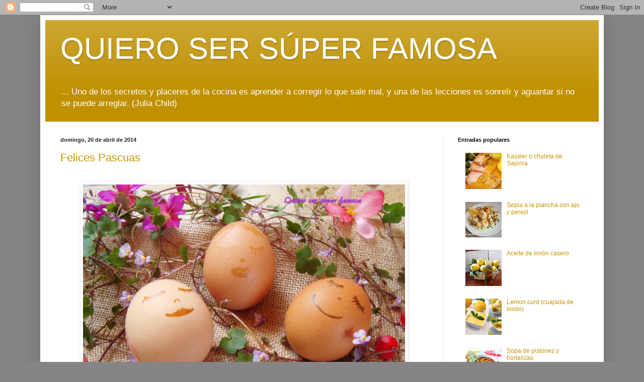

--- FILE ---
content_type: text/html; charset=UTF-8
request_url: https://cosas-mias-y-demas.blogspot.com/2014/04/
body_size: 26283
content:
<!DOCTYPE html>
<html class='v2' dir='ltr' lang='es'>
<head>
<link href='https://www.blogger.com/static/v1/widgets/335934321-css_bundle_v2.css' rel='stylesheet' type='text/css'/>
<meta content='width=1100' name='viewport'/>
<meta content='text/html; charset=UTF-8' http-equiv='Content-Type'/>
<meta content='blogger' name='generator'/>
<link href='https://cosas-mias-y-demas.blogspot.com/favicon.ico' rel='icon' type='image/x-icon'/>
<link href='https://cosas-mias-y-demas.blogspot.com/2014/04/' rel='canonical'/>
<link rel="alternate" type="application/atom+xml" title="QUIERO SER SÚPER FAMOSA - Atom" href="https://cosas-mias-y-demas.blogspot.com/feeds/posts/default" />
<link rel="alternate" type="application/rss+xml" title="QUIERO SER SÚPER FAMOSA - RSS" href="https://cosas-mias-y-demas.blogspot.com/feeds/posts/default?alt=rss" />
<link rel="service.post" type="application/atom+xml" title="QUIERO SER SÚPER FAMOSA - Atom" href="https://www.blogger.com/feeds/3582248651652905579/posts/default" />
<!--Can't find substitution for tag [blog.ieCssRetrofitLinks]-->
<meta content='Blog de cocina con recetas paso a paso.' name='description'/>
<meta content='https://cosas-mias-y-demas.blogspot.com/2014/04/' property='og:url'/>
<meta content='QUIERO SER SÚPER FAMOSA' property='og:title'/>
<meta content='Blog de cocina con recetas paso a paso.' property='og:description'/>
<title>QUIERO SER SÚPER FAMOSA: abril 2014</title>
<style id='page-skin-1' type='text/css'><!--
/*
-----------------------------------------------
Blogger Template Style
Name:     Simple
Designer: Blogger
URL:      www.blogger.com
----------------------------------------------- */
/* Content
----------------------------------------------- */
body {
font: normal normal 12px Arial, Tahoma, Helvetica, FreeSans, sans-serif;
color: #000000;
background: #858585 none repeat scroll top left;
padding: 0 40px 40px 40px;
}
html body .region-inner {
min-width: 0;
max-width: 100%;
width: auto;
}
h2 {
font-size: 22px;
}
a:link {
text-decoration:none;
color: #c59500;
}
a:visited {
text-decoration:none;
color: #5f4800;
}
a:hover {
text-decoration:underline;
color: #5f4800;
}
.body-fauxcolumn-outer .fauxcolumn-inner {
background: transparent none repeat scroll top left;
_background-image: none;
}
.body-fauxcolumn-outer .cap-top {
position: absolute;
z-index: 1;
height: 400px;
width: 100%;
}
.body-fauxcolumn-outer .cap-top .cap-left {
width: 100%;
background: transparent none repeat-x scroll top left;
_background-image: none;
}
.content-outer {
-moz-box-shadow: 0 0 40px rgba(0, 0, 0, .15);
-webkit-box-shadow: 0 0 5px rgba(0, 0, 0, .15);
-goog-ms-box-shadow: 0 0 10px #333333;
box-shadow: 0 0 40px rgba(0, 0, 0, .15);
margin-bottom: 1px;
}
.content-inner {
padding: 10px 10px;
}
.content-inner {
background-color: #ffffff;
}
/* Header
----------------------------------------------- */
.header-outer {
background: #bf9000 url(https://resources.blogblog.com/blogblog/data/1kt/simple/gradients_light.png) repeat-x scroll 0 -400px;
_background-image: none;
}
.Header h1 {
font: normal normal 60px Arial, Tahoma, Helvetica, FreeSans, sans-serif;
color: #ffffff;
text-shadow: 1px 2px 3px rgba(0, 0, 0, .2);
}
.Header h1 a {
color: #ffffff;
}
.Header .description {
font-size: 140%;
color: #ffffff;
}
.header-inner .Header .titlewrapper {
padding: 22px 30px;
}
.header-inner .Header .descriptionwrapper {
padding: 0 30px;
}
/* Tabs
----------------------------------------------- */
.tabs-inner .section:first-child {
border-top: 0 solid #eeeeee;
}
.tabs-inner .section:first-child ul {
margin-top: -0;
border-top: 0 solid #eeeeee;
border-left: 0 solid #eeeeee;
border-right: 0 solid #eeeeee;
}
.tabs-inner .widget ul {
background: #f4f4f4 url(https://resources.blogblog.com/blogblog/data/1kt/simple/gradients_light.png) repeat-x scroll 0 -800px;
_background-image: none;
border-bottom: 1px solid #eeeeee;
margin-top: 0;
margin-left: -30px;
margin-right: -30px;
}
.tabs-inner .widget li a {
display: inline-block;
padding: .6em 1em;
font: normal normal 14px Arial, Tahoma, Helvetica, FreeSans, sans-serif;
color: #979797;
border-left: 1px solid #ffffff;
border-right: 1px solid #eeeeee;
}
.tabs-inner .widget li:first-child a {
border-left: none;
}
.tabs-inner .widget li.selected a, .tabs-inner .widget li a:hover {
color: #000000;
background-color: #ededed;
text-decoration: none;
}
/* Columns
----------------------------------------------- */
.main-outer {
border-top: 0 solid #ededed;
}
.fauxcolumn-left-outer .fauxcolumn-inner {
border-right: 1px solid #ededed;
}
.fauxcolumn-right-outer .fauxcolumn-inner {
border-left: 1px solid #ededed;
}
/* Headings
----------------------------------------------- */
div.widget > h2,
div.widget h2.title {
margin: 0 0 1em 0;
font: normal bold 11px Arial, Tahoma, Helvetica, FreeSans, sans-serif;
color: #000000;
}
/* Widgets
----------------------------------------------- */
.widget .zippy {
color: #979797;
text-shadow: 2px 2px 1px rgba(0, 0, 0, .1);
}
.widget .popular-posts ul {
list-style: none;
}
/* Posts
----------------------------------------------- */
h2.date-header {
font: normal bold 11px Arial, Tahoma, Helvetica, FreeSans, sans-serif;
}
.date-header span {
background-color: rgba(0, 0, 0, 0);
color: #222222;
padding: inherit;
letter-spacing: inherit;
margin: inherit;
}
.main-inner {
padding-top: 30px;
padding-bottom: 30px;
}
.main-inner .column-center-inner {
padding: 0 15px;
}
.main-inner .column-center-inner .section {
margin: 0 15px;
}
.post {
margin: 0 0 25px 0;
}
h3.post-title, .comments h4 {
font: normal normal 22px Arial, Tahoma, Helvetica, FreeSans, sans-serif;
margin: .75em 0 0;
}
.post-body {
font-size: 110%;
line-height: 1.4;
position: relative;
}
.post-body img, .post-body .tr-caption-container, .Profile img, .Image img,
.BlogList .item-thumbnail img {
padding: 2px;
background: #ffffff;
border: 1px solid #ededed;
-moz-box-shadow: 1px 1px 5px rgba(0, 0, 0, .1);
-webkit-box-shadow: 1px 1px 5px rgba(0, 0, 0, .1);
box-shadow: 1px 1px 5px rgba(0, 0, 0, .1);
}
.post-body img, .post-body .tr-caption-container {
padding: 5px;
}
.post-body .tr-caption-container {
color: #222222;
}
.post-body .tr-caption-container img {
padding: 0;
background: transparent;
border: none;
-moz-box-shadow: 0 0 0 rgba(0, 0, 0, .1);
-webkit-box-shadow: 0 0 0 rgba(0, 0, 0, .1);
box-shadow: 0 0 0 rgba(0, 0, 0, .1);
}
.post-header {
margin: 0 0 1.5em;
line-height: 1.6;
font-size: 90%;
}
.post-footer {
margin: 20px -2px 0;
padding: 5px 10px;
color: #616161;
background-color: #f8f8f8;
border-bottom: 1px solid #ededed;
line-height: 1.6;
font-size: 90%;
}
#comments .comment-author {
padding-top: 1.5em;
border-top: 1px solid #ededed;
background-position: 0 1.5em;
}
#comments .comment-author:first-child {
padding-top: 0;
border-top: none;
}
.avatar-image-container {
margin: .2em 0 0;
}
#comments .avatar-image-container img {
border: 1px solid #ededed;
}
/* Comments
----------------------------------------------- */
.comments .comments-content .icon.blog-author {
background-repeat: no-repeat;
background-image: url([data-uri]);
}
.comments .comments-content .loadmore a {
border-top: 1px solid #979797;
border-bottom: 1px solid #979797;
}
.comments .comment-thread.inline-thread {
background-color: #f8f8f8;
}
.comments .continue {
border-top: 2px solid #979797;
}
/* Accents
---------------------------------------------- */
.section-columns td.columns-cell {
border-left: 1px solid #ededed;
}
.blog-pager {
background: transparent none no-repeat scroll top center;
}
.blog-pager-older-link, .home-link,
.blog-pager-newer-link {
background-color: #ffffff;
padding: 5px;
}
.footer-outer {
border-top: 0 dashed #bbbbbb;
}
/* Mobile
----------------------------------------------- */
body.mobile  {
background-size: auto;
}
.mobile .body-fauxcolumn-outer {
background: transparent none repeat scroll top left;
}
.mobile .body-fauxcolumn-outer .cap-top {
background-size: 100% auto;
}
.mobile .content-outer {
-webkit-box-shadow: 0 0 3px rgba(0, 0, 0, .15);
box-shadow: 0 0 3px rgba(0, 0, 0, .15);
}
.mobile .tabs-inner .widget ul {
margin-left: 0;
margin-right: 0;
}
.mobile .post {
margin: 0;
}
.mobile .main-inner .column-center-inner .section {
margin: 0;
}
.mobile .date-header span {
padding: 0.1em 10px;
margin: 0 -10px;
}
.mobile h3.post-title {
margin: 0;
}
.mobile .blog-pager {
background: transparent none no-repeat scroll top center;
}
.mobile .footer-outer {
border-top: none;
}
.mobile .main-inner, .mobile .footer-inner {
background-color: #ffffff;
}
.mobile-index-contents {
color: #000000;
}
.mobile-link-button {
background-color: #c59500;
}
.mobile-link-button a:link, .mobile-link-button a:visited {
color: #ffffff;
}
.mobile .tabs-inner .section:first-child {
border-top: none;
}
.mobile .tabs-inner .PageList .widget-content {
background-color: #ededed;
color: #000000;
border-top: 1px solid #eeeeee;
border-bottom: 1px solid #eeeeee;
}
.mobile .tabs-inner .PageList .widget-content .pagelist-arrow {
border-left: 1px solid #eeeeee;
}

--></style>
<style id='template-skin-1' type='text/css'><!--
body {
min-width: 1120px;
}
.content-outer, .content-fauxcolumn-outer, .region-inner {
min-width: 1120px;
max-width: 1120px;
_width: 1120px;
}
.main-inner .columns {
padding-left: 0;
padding-right: 310px;
}
.main-inner .fauxcolumn-center-outer {
left: 0;
right: 310px;
/* IE6 does not respect left and right together */
_width: expression(this.parentNode.offsetWidth -
parseInt("0") -
parseInt("310px") + 'px');
}
.main-inner .fauxcolumn-left-outer {
width: 0;
}
.main-inner .fauxcolumn-right-outer {
width: 310px;
}
.main-inner .column-left-outer {
width: 0;
right: 100%;
margin-left: -0;
}
.main-inner .column-right-outer {
width: 310px;
margin-right: -310px;
}
#layout {
min-width: 0;
}
#layout .content-outer {
min-width: 0;
width: 800px;
}
#layout .region-inner {
min-width: 0;
width: auto;
}
body#layout div.add_widget {
padding: 8px;
}
body#layout div.add_widget a {
margin-left: 32px;
}
--></style>
<link href='https://www.blogger.com/dyn-css/authorization.css?targetBlogID=3582248651652905579&amp;zx=f1bfb06b-635f-42ec-be78-12d898054781' media='none' onload='if(media!=&#39;all&#39;)media=&#39;all&#39;' rel='stylesheet'/><noscript><link href='https://www.blogger.com/dyn-css/authorization.css?targetBlogID=3582248651652905579&amp;zx=f1bfb06b-635f-42ec-be78-12d898054781' rel='stylesheet'/></noscript>
<meta name='google-adsense-platform-account' content='ca-host-pub-1556223355139109'/>
<meta name='google-adsense-platform-domain' content='blogspot.com'/>

</head>
<body class='loading variant-bold'>
<div class='navbar section' id='navbar' name='Barra de navegación'><div class='widget Navbar' data-version='1' id='Navbar1'><script type="text/javascript">
    function setAttributeOnload(object, attribute, val) {
      if(window.addEventListener) {
        window.addEventListener('load',
          function(){ object[attribute] = val; }, false);
      } else {
        window.attachEvent('onload', function(){ object[attribute] = val; });
      }
    }
  </script>
<div id="navbar-iframe-container"></div>
<script type="text/javascript" src="https://apis.google.com/js/platform.js"></script>
<script type="text/javascript">
      gapi.load("gapi.iframes:gapi.iframes.style.bubble", function() {
        if (gapi.iframes && gapi.iframes.getContext) {
          gapi.iframes.getContext().openChild({
              url: 'https://www.blogger.com/navbar/3582248651652905579?origin\x3dhttps://cosas-mias-y-demas.blogspot.com',
              where: document.getElementById("navbar-iframe-container"),
              id: "navbar-iframe"
          });
        }
      });
    </script><script type="text/javascript">
(function() {
var script = document.createElement('script');
script.type = 'text/javascript';
script.src = '//pagead2.googlesyndication.com/pagead/js/google_top_exp.js';
var head = document.getElementsByTagName('head')[0];
if (head) {
head.appendChild(script);
}})();
</script>
</div></div>
<div class='body-fauxcolumns'>
<div class='fauxcolumn-outer body-fauxcolumn-outer'>
<div class='cap-top'>
<div class='cap-left'></div>
<div class='cap-right'></div>
</div>
<div class='fauxborder-left'>
<div class='fauxborder-right'></div>
<div class='fauxcolumn-inner'>
</div>
</div>
<div class='cap-bottom'>
<div class='cap-left'></div>
<div class='cap-right'></div>
</div>
</div>
</div>
<div class='content'>
<div class='content-fauxcolumns'>
<div class='fauxcolumn-outer content-fauxcolumn-outer'>
<div class='cap-top'>
<div class='cap-left'></div>
<div class='cap-right'></div>
</div>
<div class='fauxborder-left'>
<div class='fauxborder-right'></div>
<div class='fauxcolumn-inner'>
</div>
</div>
<div class='cap-bottom'>
<div class='cap-left'></div>
<div class='cap-right'></div>
</div>
</div>
</div>
<div class='content-outer'>
<div class='content-cap-top cap-top'>
<div class='cap-left'></div>
<div class='cap-right'></div>
</div>
<div class='fauxborder-left content-fauxborder-left'>
<div class='fauxborder-right content-fauxborder-right'></div>
<div class='content-inner'>
<header>
<div class='header-outer'>
<div class='header-cap-top cap-top'>
<div class='cap-left'></div>
<div class='cap-right'></div>
</div>
<div class='fauxborder-left header-fauxborder-left'>
<div class='fauxborder-right header-fauxborder-right'></div>
<div class='region-inner header-inner'>
<div class='header section' id='header' name='Cabecera'><div class='widget Header' data-version='1' id='Header1'>
<div id='header-inner'>
<div class='titlewrapper'>
<h1 class='title'>
<a href='https://cosas-mias-y-demas.blogspot.com/'>
QUIERO SER SÚPER FAMOSA
</a>
</h1>
</div>
<div class='descriptionwrapper'>
<p class='description'><span>... Uno de los secretos y placeres de la cocina es aprender a corregir lo que sale mal, y una de las lecciones es sonreír y aguantar si no se puede arreglar. (Julia Child)</span></p>
</div>
</div>
</div></div>
</div>
</div>
<div class='header-cap-bottom cap-bottom'>
<div class='cap-left'></div>
<div class='cap-right'></div>
</div>
</div>
</header>
<div class='tabs-outer'>
<div class='tabs-cap-top cap-top'>
<div class='cap-left'></div>
<div class='cap-right'></div>
</div>
<div class='fauxborder-left tabs-fauxborder-left'>
<div class='fauxborder-right tabs-fauxborder-right'></div>
<div class='region-inner tabs-inner'>
<div class='tabs no-items section' id='crosscol' name='Multicolumnas'></div>
<div class='tabs no-items section' id='crosscol-overflow' name='Cross-Column 2'></div>
</div>
</div>
<div class='tabs-cap-bottom cap-bottom'>
<div class='cap-left'></div>
<div class='cap-right'></div>
</div>
</div>
<div class='main-outer'>
<div class='main-cap-top cap-top'>
<div class='cap-left'></div>
<div class='cap-right'></div>
</div>
<div class='fauxborder-left main-fauxborder-left'>
<div class='fauxborder-right main-fauxborder-right'></div>
<div class='region-inner main-inner'>
<div class='columns fauxcolumns'>
<div class='fauxcolumn-outer fauxcolumn-center-outer'>
<div class='cap-top'>
<div class='cap-left'></div>
<div class='cap-right'></div>
</div>
<div class='fauxborder-left'>
<div class='fauxborder-right'></div>
<div class='fauxcolumn-inner'>
</div>
</div>
<div class='cap-bottom'>
<div class='cap-left'></div>
<div class='cap-right'></div>
</div>
</div>
<div class='fauxcolumn-outer fauxcolumn-left-outer'>
<div class='cap-top'>
<div class='cap-left'></div>
<div class='cap-right'></div>
</div>
<div class='fauxborder-left'>
<div class='fauxborder-right'></div>
<div class='fauxcolumn-inner'>
</div>
</div>
<div class='cap-bottom'>
<div class='cap-left'></div>
<div class='cap-right'></div>
</div>
</div>
<div class='fauxcolumn-outer fauxcolumn-right-outer'>
<div class='cap-top'>
<div class='cap-left'></div>
<div class='cap-right'></div>
</div>
<div class='fauxborder-left'>
<div class='fauxborder-right'></div>
<div class='fauxcolumn-inner'>
</div>
</div>
<div class='cap-bottom'>
<div class='cap-left'></div>
<div class='cap-right'></div>
</div>
</div>
<!-- corrects IE6 width calculation -->
<div class='columns-inner'>
<div class='column-center-outer'>
<div class='column-center-inner'>
<div class='main section' id='main' name='Principal'><div class='widget Blog' data-version='1' id='Blog1'>
<div class='blog-posts hfeed'>

          <div class="date-outer">
        
<h2 class='date-header'><span>domingo, 20 de abril de 2014</span></h2>

          <div class="date-posts">
        
<div class='post-outer'>
<div class='post hentry uncustomized-post-template' itemprop='blogPost' itemscope='itemscope' itemtype='http://schema.org/BlogPosting'>
<meta content='https://blogger.googleusercontent.com/img/b/R29vZ2xl/AVvXsEgF9iX9Bs2SkGMuUNzle9eapGdXOz3k1XqbP0JHtOc-nodWpyGhY8E2XyQt401zuyEJujNE3VBcpVnU9NhZJFxszqgdWDjyouidnO4Dr8M6r2fYWBnJWV5Nbh5uFcRTHrq3N379DhMCv3k/s1600/DSC08020.JPG' itemprop='image_url'/>
<meta content='3582248651652905579' itemprop='blogId'/>
<meta content='5309398815238623015' itemprop='postId'/>
<a name='5309398815238623015'></a>
<h3 class='post-title entry-title' itemprop='name'>
<a href='https://cosas-mias-y-demas.blogspot.com/2014/04/felices-pascuas.html'>Felices Pascuas</a>
</h3>
<div class='post-header'>
<div class='post-header-line-1'></div>
</div>
<div class='post-body entry-content' id='post-body-5309398815238623015' itemprop='articleBody'>
<div dir="ltr" style="text-align: left;" trbidi="on">
<div style="text-align: center;">
<br></div>
<div class="separator" style="clear: both; text-align: center;">
<a href="https://blogger.googleusercontent.com/img/b/R29vZ2xl/AVvXsEgF9iX9Bs2SkGMuUNzle9eapGdXOz3k1XqbP0JHtOc-nodWpyGhY8E2XyQt401zuyEJujNE3VBcpVnU9NhZJFxszqgdWDjyouidnO4Dr8M6r2fYWBnJWV5Nbh5uFcRTHrq3N379DhMCv3k/s1600/DSC08020.JPG" imageanchor="1" style="margin-left: 1em; margin-right: 1em;"><img border="0" height="488" src="https://blogger.googleusercontent.com/img/b/R29vZ2xl/AVvXsEgF9iX9Bs2SkGMuUNzle9eapGdXOz3k1XqbP0JHtOc-nodWpyGhY8E2XyQt401zuyEJujNE3VBcpVnU9NhZJFxszqgdWDjyouidnO4Dr8M6r2fYWBnJWV5Nbh5uFcRTHrq3N379DhMCv3k/s1600/DSC08020.JPG" width="640"></a></div>
<div style="text-align: center;">
<br></div>
<div style="text-align: center;">
<span style="font-size: large;">Nos ausentamos unos días para continuar de nuevo en mayo...</span></div>
<div style="text-align: center;">
<span style="font-size: large;"></span><br>
</div></div>
<div style='clear: both;'></div>
</div>
<div class='jump-link'>
<a href='https://cosas-mias-y-demas.blogspot.com/2014/04/felices-pascuas.html#more' title='Felices Pascuas'>Read more &#187;</a>
</div>
<div class='post-footer'>
<div class='post-footer-line post-footer-line-1'>
<span class='post-author vcard'>
</span>
<span class='post-timestamp'>
at
<meta content='https://cosas-mias-y-demas.blogspot.com/2014/04/felices-pascuas.html' itemprop='url'/>
<a class='timestamp-link' href='https://cosas-mias-y-demas.blogspot.com/2014/04/felices-pascuas.html' rel='bookmark' title='permanent link'><abbr class='published' itemprop='datePublished' title='2014-04-20T08:45:00-07:00'>abril 20, 2014</abbr></a>
</span>
<span class='post-comment-link'>
<a class='comment-link' href='https://cosas-mias-y-demas.blogspot.com/2014/04/felices-pascuas.html#comment-form' onclick=''>
7 comentarios:
  </a>
</span>
<span class='post-icons'>
<span class='item-action'>
<a href='https://www.blogger.com/email-post/3582248651652905579/5309398815238623015' title='Enviar entrada por correo electrónico'>
<img alt='' class='icon-action' height='13' src='https://resources.blogblog.com/img/icon18_email.gif' width='18'/>
</a>
</span>
</span>
<div class='post-share-buttons goog-inline-block'>
<a class='goog-inline-block share-button sb-email' href='https://www.blogger.com/share-post.g?blogID=3582248651652905579&postID=5309398815238623015&target=email' target='_blank' title='Enviar por correo electrónico'><span class='share-button-link-text'>Enviar por correo electrónico</span></a><a class='goog-inline-block share-button sb-blog' href='https://www.blogger.com/share-post.g?blogID=3582248651652905579&postID=5309398815238623015&target=blog' onclick='window.open(this.href, "_blank", "height=270,width=475"); return false;' target='_blank' title='Escribe un blog'><span class='share-button-link-text'>Escribe un blog</span></a><a class='goog-inline-block share-button sb-twitter' href='https://www.blogger.com/share-post.g?blogID=3582248651652905579&postID=5309398815238623015&target=twitter' target='_blank' title='Compartir en X'><span class='share-button-link-text'>Compartir en X</span></a><a class='goog-inline-block share-button sb-facebook' href='https://www.blogger.com/share-post.g?blogID=3582248651652905579&postID=5309398815238623015&target=facebook' onclick='window.open(this.href, "_blank", "height=430,width=640"); return false;' target='_blank' title='Compartir con Facebook'><span class='share-button-link-text'>Compartir con Facebook</span></a><a class='goog-inline-block share-button sb-pinterest' href='https://www.blogger.com/share-post.g?blogID=3582248651652905579&postID=5309398815238623015&target=pinterest' target='_blank' title='Compartir en Pinterest'><span class='share-button-link-text'>Compartir en Pinterest</span></a>
</div>
</div>
<div class='post-footer-line post-footer-line-2'>
<span class='post-labels'>
Labels:
<a href='https://cosas-mias-y-demas.blogspot.com/search/label/Magazine' rel='tag'>Magazine</a>
</span>
</div>
<div class='post-footer-line post-footer-line-3'>
<span class='post-location'>
</span>
</div>
</div>
</div>
</div>

          </div></div>
        

          <div class="date-outer">
        
<h2 class='date-header'><span>jueves, 10 de abril de 2014</span></h2>

          <div class="date-posts">
        
<div class='post-outer'>
<div class='post hentry uncustomized-post-template' itemprop='blogPost' itemscope='itemscope' itemtype='http://schema.org/BlogPosting'>
<meta content='https://blogger.googleusercontent.com/img/b/R29vZ2xl/AVvXsEjnARiEewNHmgkR0PT1V8Py9rtavCKDSm2NHtwvKB4gCcaYSp5Pda39yjAEPYOdRIQX3qEOxEnQgW0G083InN_6DoXsCsZgcgr0EOGhzv3FaZY14NiP1jGWn5vS7sMGmNzni6zfvdwkouU/s1600/DSC07963-001.JPG' itemprop='image_url'/>
<meta content='3582248651652905579' itemprop='blogId'/>
<meta content='8744315206605668919' itemprop='postId'/>
<a name='8744315206605668919'></a>
<h3 class='post-title entry-title' itemprop='name'>
<a href='https://cosas-mias-y-demas.blogspot.com/2014/04/galletas-de-coco.html'>Galletas de coco</a>
</h3>
<div class='post-header'>
<div class='post-header-line-1'></div>
</div>
<div class='post-body entry-content' id='post-body-8744315206605668919' itemprop='articleBody'>
<div dir="ltr" style="text-align: left;" trbidi="on">
<div style="text-align: center;">
<div class="separator" style="clear: both; text-align: center;">
<a href="https://blogger.googleusercontent.com/img/b/R29vZ2xl/AVvXsEjnARiEewNHmgkR0PT1V8Py9rtavCKDSm2NHtwvKB4gCcaYSp5Pda39yjAEPYOdRIQX3qEOxEnQgW0G083InN_6DoXsCsZgcgr0EOGhzv3FaZY14NiP1jGWn5vS7sMGmNzni6zfvdwkouU/s1600/DSC07963-001.JPG" imageanchor="1" style="margin-left: 1em; margin-right: 1em;"><img border="0" height="620" src="https://blogger.googleusercontent.com/img/b/R29vZ2xl/AVvXsEjnARiEewNHmgkR0PT1V8Py9rtavCKDSm2NHtwvKB4gCcaYSp5Pda39yjAEPYOdRIQX3qEOxEnQgW0G083InN_6DoXsCsZgcgr0EOGhzv3FaZY14NiP1jGWn5vS7sMGmNzni6zfvdwkouU/s1600/DSC07963-001.JPG" width="640"></a></div>
&#160; <br>
</div></div>
<div style='clear: both;'></div>
</div>
<div class='jump-link'>
<a href='https://cosas-mias-y-demas.blogspot.com/2014/04/galletas-de-coco.html#more' title='Galletas de coco'>Read more &#187;</a>
</div>
<div class='post-footer'>
<div class='post-footer-line post-footer-line-1'>
<span class='post-author vcard'>
</span>
<span class='post-timestamp'>
at
<meta content='https://cosas-mias-y-demas.blogspot.com/2014/04/galletas-de-coco.html' itemprop='url'/>
<a class='timestamp-link' href='https://cosas-mias-y-demas.blogspot.com/2014/04/galletas-de-coco.html' rel='bookmark' title='permanent link'><abbr class='published' itemprop='datePublished' title='2014-04-10T07:02:00-07:00'>abril 10, 2014</abbr></a>
</span>
<span class='post-comment-link'>
<a class='comment-link' href='https://cosas-mias-y-demas.blogspot.com/2014/04/galletas-de-coco.html#comment-form' onclick=''>
16 comentarios:
  </a>
</span>
<span class='post-icons'>
<span class='item-action'>
<a href='https://www.blogger.com/email-post/3582248651652905579/8744315206605668919' title='Enviar entrada por correo electrónico'>
<img alt='' class='icon-action' height='13' src='https://resources.blogblog.com/img/icon18_email.gif' width='18'/>
</a>
</span>
</span>
<div class='post-share-buttons goog-inline-block'>
<a class='goog-inline-block share-button sb-email' href='https://www.blogger.com/share-post.g?blogID=3582248651652905579&postID=8744315206605668919&target=email' target='_blank' title='Enviar por correo electrónico'><span class='share-button-link-text'>Enviar por correo electrónico</span></a><a class='goog-inline-block share-button sb-blog' href='https://www.blogger.com/share-post.g?blogID=3582248651652905579&postID=8744315206605668919&target=blog' onclick='window.open(this.href, "_blank", "height=270,width=475"); return false;' target='_blank' title='Escribe un blog'><span class='share-button-link-text'>Escribe un blog</span></a><a class='goog-inline-block share-button sb-twitter' href='https://www.blogger.com/share-post.g?blogID=3582248651652905579&postID=8744315206605668919&target=twitter' target='_blank' title='Compartir en X'><span class='share-button-link-text'>Compartir en X</span></a><a class='goog-inline-block share-button sb-facebook' href='https://www.blogger.com/share-post.g?blogID=3582248651652905579&postID=8744315206605668919&target=facebook' onclick='window.open(this.href, "_blank", "height=430,width=640"); return false;' target='_blank' title='Compartir con Facebook'><span class='share-button-link-text'>Compartir con Facebook</span></a><a class='goog-inline-block share-button sb-pinterest' href='https://www.blogger.com/share-post.g?blogID=3582248651652905579&postID=8744315206605668919&target=pinterest' target='_blank' title='Compartir en Pinterest'><span class='share-button-link-text'>Compartir en Pinterest</span></a>
</div>
</div>
<div class='post-footer-line post-footer-line-2'>
<span class='post-labels'>
Labels:
<a href='https://cosas-mias-y-demas.blogspot.com/search/label/Galletas' rel='tag'>Galletas</a>
</span>
</div>
<div class='post-footer-line post-footer-line-3'>
<span class='post-location'>
</span>
</div>
</div>
</div>
</div>

          </div></div>
        

          <div class="date-outer">
        
<h2 class='date-header'><span>viernes, 4 de abril de 2014</span></h2>

          <div class="date-posts">
        
<div class='post-outer'>
<div class='post hentry uncustomized-post-template' itemprop='blogPost' itemscope='itemscope' itemtype='http://schema.org/BlogPosting'>
<meta content='https://blogger.googleusercontent.com/img/b/R29vZ2xl/AVvXsEgAUtdY5Ywo34ISlpGkBfw3Ssa85HTJU3wnbScw5nTce5U2y8d7h3fKDNIDVaUjs5IRU7EyNKox7Mr2JG4uNUg8E2RSZUp4QB_EFUoeBC7qhJ37y4dP2UPfRDXjnnlw9YrJjaSv_9WeDe_N/s1600/DSC07907.JPG' itemprop='image_url'/>
<meta content='3582248651652905579' itemprop='blogId'/>
<meta content='3787709458621399549' itemprop='postId'/>
<a name='3787709458621399549'></a>
<h3 class='post-title entry-title' itemprop='name'>
<a href='https://cosas-mias-y-demas.blogspot.com/2014/04/terrina-de-gallina-con-pinones-y-foie.html'> Terrina de gallina con piñones y foie gras de canard</a>
</h3>
<div class='post-header'>
<div class='post-header-line-1'></div>
</div>
<div class='post-body entry-content' id='post-body-3787709458621399549' itemprop='articleBody'>
<div dir="ltr" style="text-align: left;" trbidi="on">
<div style="text-align: center;">
<br>
<div class="separator" style="clear: both; text-align: center;">
<a href="https://blogger.googleusercontent.com/img/b/R29vZ2xl/AVvXsEgAUtdY5Ywo34ISlpGkBfw3Ssa85HTJU3wnbScw5nTce5U2y8d7h3fKDNIDVaUjs5IRU7EyNKox7Mr2JG4uNUg8E2RSZUp4QB_EFUoeBC7qhJ37y4dP2UPfRDXjnnlw9YrJjaSv_9WeDe_N/s1600/DSC07907.JPG" imageanchor="1" style="margin-left: 1em; margin-right: 1em;"><img border="0" height="584" src="https://blogger.googleusercontent.com/img/b/R29vZ2xl/AVvXsEgAUtdY5Ywo34ISlpGkBfw3Ssa85HTJU3wnbScw5nTce5U2y8d7h3fKDNIDVaUjs5IRU7EyNKox7Mr2JG4uNUg8E2RSZUp4QB_EFUoeBC7qhJ37y4dP2UPfRDXjnnlw9YrJjaSv_9WeDe_N/s1600/DSC07907.JPG" width="640"></a></div>
<br>
</div></div>
<div style='clear: both;'></div>
</div>
<div class='jump-link'>
<a href='https://cosas-mias-y-demas.blogspot.com/2014/04/terrina-de-gallina-con-pinones-y-foie.html#more' title=' Terrina de gallina con piñones y foie gras de canard'>Read more &#187;</a>
</div>
<div class='post-footer'>
<div class='post-footer-line post-footer-line-1'>
<span class='post-author vcard'>
</span>
<span class='post-timestamp'>
at
<meta content='https://cosas-mias-y-demas.blogspot.com/2014/04/terrina-de-gallina-con-pinones-y-foie.html' itemprop='url'/>
<a class='timestamp-link' href='https://cosas-mias-y-demas.blogspot.com/2014/04/terrina-de-gallina-con-pinones-y-foie.html' rel='bookmark' title='permanent link'><abbr class='published' itemprop='datePublished' title='2014-04-04T03:08:00-07:00'>abril 04, 2014</abbr></a>
</span>
<span class='post-comment-link'>
<a class='comment-link' href='https://cosas-mias-y-demas.blogspot.com/2014/04/terrina-de-gallina-con-pinones-y-foie.html#comment-form' onclick=''>
26 comentarios:
  </a>
</span>
<span class='post-icons'>
<span class='item-action'>
<a href='https://www.blogger.com/email-post/3582248651652905579/3787709458621399549' title='Enviar entrada por correo electrónico'>
<img alt='' class='icon-action' height='13' src='https://resources.blogblog.com/img/icon18_email.gif' width='18'/>
</a>
</span>
</span>
<div class='post-share-buttons goog-inline-block'>
<a class='goog-inline-block share-button sb-email' href='https://www.blogger.com/share-post.g?blogID=3582248651652905579&postID=3787709458621399549&target=email' target='_blank' title='Enviar por correo electrónico'><span class='share-button-link-text'>Enviar por correo electrónico</span></a><a class='goog-inline-block share-button sb-blog' href='https://www.blogger.com/share-post.g?blogID=3582248651652905579&postID=3787709458621399549&target=blog' onclick='window.open(this.href, "_blank", "height=270,width=475"); return false;' target='_blank' title='Escribe un blog'><span class='share-button-link-text'>Escribe un blog</span></a><a class='goog-inline-block share-button sb-twitter' href='https://www.blogger.com/share-post.g?blogID=3582248651652905579&postID=3787709458621399549&target=twitter' target='_blank' title='Compartir en X'><span class='share-button-link-text'>Compartir en X</span></a><a class='goog-inline-block share-button sb-facebook' href='https://www.blogger.com/share-post.g?blogID=3582248651652905579&postID=3787709458621399549&target=facebook' onclick='window.open(this.href, "_blank", "height=430,width=640"); return false;' target='_blank' title='Compartir con Facebook'><span class='share-button-link-text'>Compartir con Facebook</span></a><a class='goog-inline-block share-button sb-pinterest' href='https://www.blogger.com/share-post.g?blogID=3582248651652905579&postID=3787709458621399549&target=pinterest' target='_blank' title='Compartir en Pinterest'><span class='share-button-link-text'>Compartir en Pinterest</span></a>
</div>
</div>
<div class='post-footer-line post-footer-line-2'>
<span class='post-labels'>
Labels:
<a href='https://cosas-mias-y-demas.blogspot.com/search/label/Pat%C3%A9s%20y%20Terrinas' rel='tag'>Patés y Terrinas</a>
</span>
</div>
<div class='post-footer-line post-footer-line-3'>
<span class='post-location'>
</span>
</div>
</div>
</div>
</div>

        </div></div>
      
</div>
<div class='blog-pager' id='blog-pager'>
<span id='blog-pager-newer-link'>
<a class='blog-pager-newer-link' href='https://cosas-mias-y-demas.blogspot.com/search?updated-max=2015-03-23T08:26:00-07:00&amp;max-results=13&amp;reverse-paginate=true' id='Blog1_blog-pager-newer-link' title='Entradas más recientes'>Entradas más recientes</a>
</span>
<span id='blog-pager-older-link'>
<a class='blog-pager-older-link' href='https://cosas-mias-y-demas.blogspot.com/search?updated-max=2014-04-04T03:08:00-07:00&amp;max-results=13' id='Blog1_blog-pager-older-link' title='Entradas antiguas'>Entradas antiguas</a>
</span>
<a class='home-link' href='https://cosas-mias-y-demas.blogspot.com/'>Inicio</a>
</div>
<div class='clear'></div>
<div class='blog-feeds'>
<div class='feed-links'>
Suscribirse a:
<a class='feed-link' href='https://cosas-mias-y-demas.blogspot.com/feeds/posts/default' target='_blank' type='application/atom+xml'>Comentarios (Atom)</a>
</div>
</div>
</div></div>
</div>
</div>
<div class='column-left-outer'>
<div class='column-left-inner'>
<aside>
</aside>
</div>
</div>
<div class='column-right-outer'>
<div class='column-right-inner'>
<aside>
<div class='sidebar section' id='sidebar-right-1'><div class='widget PopularPosts' data-version='1' id='PopularPosts1'>
<h2>Entradas populares</h2>
<div class='widget-content popular-posts'>
<ul>
<li>
<div class='item-thumbnail-only'>
<div class='item-thumbnail'>
<a href='https://cosas-mias-y-demas.blogspot.com/2010/08/kassler-o-chuleta-de-sajonia.html' target='_blank'>
<img alt='' border='0' src='https://blogger.googleusercontent.com/img/b/R29vZ2xl/AVvXsEj5ccmIZs29N4JO_tIEQUrFaNyumb9WJBj-la4z3ARRAcvxSjg5FmJ8pKJe6EGaKX0UDoxiwQaD8W8f3nenSB0m-qenfM6iC7Mc4e_8nMqZdGFSafPRcDmsSQd8HC3zg3X6nFVULdGKU4s/w72-h72-p-k-no-nu/027+%252815%2529.JPG'/>
</a>
</div>
<div class='item-title'><a href='https://cosas-mias-y-demas.blogspot.com/2010/08/kassler-o-chuleta-de-sajonia.html'>Kassler o chuleta de Sajonia</a></div>
</div>
<div style='clear: both;'></div>
</li>
<li>
<div class='item-thumbnail-only'>
<div class='item-thumbnail'>
<a href='https://cosas-mias-y-demas.blogspot.com/2011/10/sepia-la-plancha-con-ajo-y-perejil.html' target='_blank'>
<img alt='' border='0' src='https://blogger.googleusercontent.com/img/b/R29vZ2xl/AVvXsEimD7LBytLExFklfftpmEmDWHp6U_JYwIY07ZW1q8XdzngyLY_58Bf80Q-Q3omzR8f9oIyjBCZAWIM9Ssl6owgN_5ZMAxzfiXt7SyUdKFmtxF2sX357fHOzTtPPwux1G4DqAdq6XUpED0w/w72-h72-p-k-no-nu/DSC01638.JPG'/>
</a>
</div>
<div class='item-title'><a href='https://cosas-mias-y-demas.blogspot.com/2011/10/sepia-la-plancha-con-ajo-y-perejil.html'>Sepia a la plancha con ajo y perejil  </a></div>
</div>
<div style='clear: both;'></div>
</li>
<li>
<div class='item-thumbnail-only'>
<div class='item-thumbnail'>
<a href='https://cosas-mias-y-demas.blogspot.com/2014/01/aceite-de-limon-casero.html' target='_blank'>
<img alt='' border='0' src='https://blogger.googleusercontent.com/img/b/R29vZ2xl/AVvXsEihknWsRyw_buYIaWTBuXLrIcq-ay5W_sOwYcWd6SgF595rE1Gqm96apTyJp25Mf3Tg92ZJGL7uIqaft8vUF68b7dj-kKTvttZKKaHMV2DjQ_nY_64AfTJul8J5G3nbONc8YxPhDx5lsFM/w72-h72-p-k-no-nu/DSC07155-001.JPG'/>
</a>
</div>
<div class='item-title'><a href='https://cosas-mias-y-demas.blogspot.com/2014/01/aceite-de-limon-casero.html'>Aceite de limón casero</a></div>
</div>
<div style='clear: both;'></div>
</li>
<li>
<div class='item-thumbnail-only'>
<div class='item-thumbnail'>
<a href='https://cosas-mias-y-demas.blogspot.com/2014/01/lemon-curd-cuajada-de-limon_15.html' target='_blank'>
<img alt='' border='0' src='https://blogger.googleusercontent.com/img/b/R29vZ2xl/AVvXsEhMikOpcIH5PiAUvGl4aZ1d8HoivIjLWkYLri2X93bWgzKPOviJYlmYWc9wr3JVYws5OKZ_-DxgFtamErrHhFB_oR2PNCVJywGaNHTsjzenEWvl2PkYxSttYYK2PLwtpKP5ZzJ1aOXWZIc/w72-h72-p-k-no-nu/Lemon+curd2.jpg'/>
</a>
</div>
<div class='item-title'><a href='https://cosas-mias-y-demas.blogspot.com/2014/01/lemon-curd-cuajada-de-limon_15.html'>Lemon curd (cuajada de limón) </a></div>
</div>
<div style='clear: both;'></div>
</li>
<li>
<div class='item-thumbnail-only'>
<div class='item-thumbnail'>
<a href='https://cosas-mias-y-demas.blogspot.com/2017/02/sopa-de-pistones-y-hortalizas.html' target='_blank'>
<img alt='' border='0' src='https://blogger.googleusercontent.com/img/b/R29vZ2xl/AVvXsEgeUqDPsgUWeFWt-YkBVV2T2NcW-ksLZV4ma5d1Bc4yWRYpX2ayjBfVPKXCjZvvbP9Y_f96xn3lQH449FtsZ_ILyNyyfdgVpfFYcmQFRYG31Th6N750LDK2PRQHEpcKKySRMQ3HFvmlkDI/w72-h72-p-k-no-nu/DSC01120-001.JPG'/>
</a>
</div>
<div class='item-title'><a href='https://cosas-mias-y-demas.blogspot.com/2017/02/sopa-de-pistones-y-hortalizas.html'>Sopa de pistones y hortalizas</a></div>
</div>
<div style='clear: both;'></div>
</li>
<li>
<div class='item-thumbnail-only'>
<div class='item-thumbnail'>
<a href='https://cosas-mias-y-demas.blogspot.com/2012/01/pote-asturianu-de-berces.html' target='_blank'>
<img alt='' border='0' src='https://blogger.googleusercontent.com/img/b/R29vZ2xl/AVvXsEhcZsHtLSiDSDghnadDCVcuCvdfktG6_EYL9W4cizm-uyL7g8dwCbAZwR5y9E8LhXYJqagfUg6o-gVX872WrJ59DZnTRK0ML7aDwi6vV5J2JNRywh43UbcUihsJzY0K7EoTCvTMjV8mjkA/w72-h72-p-k-no-nu/029+%25282%2529.JPG'/>
</a>
</div>
<div class='item-title'><a href='https://cosas-mias-y-demas.blogspot.com/2012/01/pote-asturianu-de-berces.html'>Pote asturiano de berzas (Pote asturianu de berces)</a></div>
</div>
<div style='clear: both;'></div>
</li>
<li>
<div class='item-thumbnail-only'>
<div class='item-thumbnail'>
<a href='https://cosas-mias-y-demas.blogspot.com/2010/09/frikadellen-de-merluza-con-ensalada-de.html' target='_blank'>
<img alt='' border='0' src='https://blogger.googleusercontent.com/img/b/R29vZ2xl/AVvXsEg-bl0hR3yApunGxCzKAg5mG5mceCirstnmBgGf0vN-3ltjKYtFF4AJUCy09CH6NeFEvXYeKi5fqOZiOx2gaMw0ZRBypPpTXIzPG1D8nRlQHDoRtzStm_-fqyZB5sOpJ4qcnpWERbllKiY/w72-h72-p-k-no-nu/017+%25288%2529.JPG'/>
</a>
</div>
<div class='item-title'><a href='https://cosas-mias-y-demas.blogspot.com/2010/09/frikadellen-de-merluza-con-ensalada-de.html'>Hamburguesas de merluza</a></div>
</div>
<div style='clear: both;'></div>
</li>
<li>
<div class='item-thumbnail-only'>
<div class='item-thumbnail'>
<a href='https://cosas-mias-y-demas.blogspot.com/2017/04/masa-facil-para-coca-de-recapte-ii.html' target='_blank'>
<img alt='' border='0' src='https://blogger.googleusercontent.com/img/b/R29vZ2xl/AVvXsEjvaVjkDa2L4Wf4xOcdGieVf9Ip8fvA_p_ilbVhKkk3VvhTj3szWkKPGjC-VMiHjDrkrNFQrID-wQcAwrJzOtJiPygBhSM2IwmQ_ZOqAcnQQiIP-QAA8-9sv4lSkgTZJiCoOkCcIp3Pi2Y/w72-h72-p-k-no-nu/DSC01431.JPG'/>
</a>
</div>
<div class='item-title'><a href='https://cosas-mias-y-demas.blogspot.com/2017/04/masa-facil-para-coca-de-recapte-ii.html'>Masa fácil para coca de recapte II</a></div>
</div>
<div style='clear: both;'></div>
</li>
<li>
<div class='item-thumbnail-only'>
<div class='item-thumbnail'>
<a href='https://cosas-mias-y-demas.blogspot.com/2015/11/manzanas-caramelizadas.html' target='_blank'>
<img alt='' border='0' src='https://blogger.googleusercontent.com/img/b/R29vZ2xl/AVvXsEi9Hbb0H0BDfujZIAS10e6dodJBdzcnSzzHQ7LleL_eJRRv1-JAm5pydTFf_eLmGvusmo8JzCQLazlgzhyKk1i129LGNggI36-AmsngA_5ooPvKYjpmrkyJmo8mZl5mOxj3Zt84mABSnxg/w72-h72-p-k-no-nu/DSC09512-001.JPG'/>
</a>
</div>
<div class='item-title'><a href='https://cosas-mias-y-demas.blogspot.com/2015/11/manzanas-caramelizadas.html'>Manzanas caramelizadas</a></div>
</div>
<div style='clear: both;'></div>
</li>
<li>
<div class='item-thumbnail-only'>
<div class='item-thumbnail'>
<a href='https://cosas-mias-y-demas.blogspot.com/2022/03/pastel-de-patatas-y-bacalao-con.html' target='_blank'>
<img alt='' border='0' src='https://blogger.googleusercontent.com/img/b/R29vZ2xl/AVvXsEh9B9f2R_fAJBkOixeYmxHpx3ga-5jh0NQFRQSPtpp-uAFfCI7Z_qcLmEcSqBZE51oZjLJ6lHVjHmwDu81aZw-U2TMV4fuDAD_2xlkp39FrnwZDG1tRuZMB3g5gCSiK2U8OIjLuna_T5Ih8tEUeP50JIViY0aKVYh_wtTMpKuRiGR6qSVODnpqDZdd4Lc8/w72-h72-p-k-no-nu/018%20(1).JPG'/>
</a>
</div>
<div class='item-title'><a href='https://cosas-mias-y-demas.blogspot.com/2022/03/pastel-de-patatas-y-bacalao-con.html'>Pastel de patatas y bacalao con bechamel, gratinado al horno.</a></div>
</div>
<div style='clear: both;'></div>
</li>
</ul>
<div class='clear'></div>
</div>
</div><div class='widget Profile' data-version='1' id='Profile1'>
<h2>albadicesi82@gmail.com</h2>
<div class='widget-content'>
<dl class='profile-datablock'>
<dt class='profile-data'>
<a class='profile-name-link g-profile' href='https://www.blogger.com/profile/13500892512423466566' rel='author' style='background-image: url(//www.blogger.com/img/logo-16.png);'>
Quiero ser súper famosa
</a>
</dt>
</dl>
<a class='profile-link' href='https://www.blogger.com/profile/13500892512423466566' rel='author'>Ver todo mi perfil</a>
<div class='clear'></div>
</div>
</div><div class='widget BlogArchive' data-version='1' id='BlogArchive1'>
<h2>Archivo del blog</h2>
<div class='widget-content'>
<div id='ArchiveList'>
<div id='BlogArchive1_ArchiveList'>
<ul class='hierarchy'>
<li class='archivedate collapsed'>
<a class='toggle' href='javascript:void(0)'>
<span class='zippy'>

        &#9658;&#160;
      
</span>
</a>
<a class='post-count-link' href='https://cosas-mias-y-demas.blogspot.com/2022/'>
2022
</a>
<span class='post-count' dir='ltr'>(1)</span>
<ul class='hierarchy'>
<li class='archivedate collapsed'>
<a class='toggle' href='javascript:void(0)'>
<span class='zippy'>

        &#9658;&#160;
      
</span>
</a>
<a class='post-count-link' href='https://cosas-mias-y-demas.blogspot.com/2022/03/'>
marzo
</a>
<span class='post-count' dir='ltr'>(1)</span>
</li>
</ul>
</li>
</ul>
<ul class='hierarchy'>
<li class='archivedate collapsed'>
<a class='toggle' href='javascript:void(0)'>
<span class='zippy'>

        &#9658;&#160;
      
</span>
</a>
<a class='post-count-link' href='https://cosas-mias-y-demas.blogspot.com/2021/'>
2021
</a>
<span class='post-count' dir='ltr'>(3)</span>
<ul class='hierarchy'>
<li class='archivedate collapsed'>
<a class='toggle' href='javascript:void(0)'>
<span class='zippy'>

        &#9658;&#160;
      
</span>
</a>
<a class='post-count-link' href='https://cosas-mias-y-demas.blogspot.com/2021/11/'>
noviembre
</a>
<span class='post-count' dir='ltr'>(1)</span>
</li>
</ul>
<ul class='hierarchy'>
<li class='archivedate collapsed'>
<a class='toggle' href='javascript:void(0)'>
<span class='zippy'>

        &#9658;&#160;
      
</span>
</a>
<a class='post-count-link' href='https://cosas-mias-y-demas.blogspot.com/2021/07/'>
julio
</a>
<span class='post-count' dir='ltr'>(1)</span>
</li>
</ul>
<ul class='hierarchy'>
<li class='archivedate collapsed'>
<a class='toggle' href='javascript:void(0)'>
<span class='zippy'>

        &#9658;&#160;
      
</span>
</a>
<a class='post-count-link' href='https://cosas-mias-y-demas.blogspot.com/2021/01/'>
enero
</a>
<span class='post-count' dir='ltr'>(1)</span>
</li>
</ul>
</li>
</ul>
<ul class='hierarchy'>
<li class='archivedate collapsed'>
<a class='toggle' href='javascript:void(0)'>
<span class='zippy'>

        &#9658;&#160;
      
</span>
</a>
<a class='post-count-link' href='https://cosas-mias-y-demas.blogspot.com/2020/'>
2020
</a>
<span class='post-count' dir='ltr'>(5)</span>
<ul class='hierarchy'>
<li class='archivedate collapsed'>
<a class='toggle' href='javascript:void(0)'>
<span class='zippy'>

        &#9658;&#160;
      
</span>
</a>
<a class='post-count-link' href='https://cosas-mias-y-demas.blogspot.com/2020/09/'>
septiembre
</a>
<span class='post-count' dir='ltr'>(1)</span>
</li>
</ul>
<ul class='hierarchy'>
<li class='archivedate collapsed'>
<a class='toggle' href='javascript:void(0)'>
<span class='zippy'>

        &#9658;&#160;
      
</span>
</a>
<a class='post-count-link' href='https://cosas-mias-y-demas.blogspot.com/2020/07/'>
julio
</a>
<span class='post-count' dir='ltr'>(2)</span>
</li>
</ul>
<ul class='hierarchy'>
<li class='archivedate collapsed'>
<a class='toggle' href='javascript:void(0)'>
<span class='zippy'>

        &#9658;&#160;
      
</span>
</a>
<a class='post-count-link' href='https://cosas-mias-y-demas.blogspot.com/2020/05/'>
mayo
</a>
<span class='post-count' dir='ltr'>(1)</span>
</li>
</ul>
<ul class='hierarchy'>
<li class='archivedate collapsed'>
<a class='toggle' href='javascript:void(0)'>
<span class='zippy'>

        &#9658;&#160;
      
</span>
</a>
<a class='post-count-link' href='https://cosas-mias-y-demas.blogspot.com/2020/03/'>
marzo
</a>
<span class='post-count' dir='ltr'>(1)</span>
</li>
</ul>
</li>
</ul>
<ul class='hierarchy'>
<li class='archivedate collapsed'>
<a class='toggle' href='javascript:void(0)'>
<span class='zippy'>

        &#9658;&#160;
      
</span>
</a>
<a class='post-count-link' href='https://cosas-mias-y-demas.blogspot.com/2019/'>
2019
</a>
<span class='post-count' dir='ltr'>(10)</span>
<ul class='hierarchy'>
<li class='archivedate collapsed'>
<a class='toggle' href='javascript:void(0)'>
<span class='zippy'>

        &#9658;&#160;
      
</span>
</a>
<a class='post-count-link' href='https://cosas-mias-y-demas.blogspot.com/2019/10/'>
octubre
</a>
<span class='post-count' dir='ltr'>(2)</span>
</li>
</ul>
<ul class='hierarchy'>
<li class='archivedate collapsed'>
<a class='toggle' href='javascript:void(0)'>
<span class='zippy'>

        &#9658;&#160;
      
</span>
</a>
<a class='post-count-link' href='https://cosas-mias-y-demas.blogspot.com/2019/06/'>
junio
</a>
<span class='post-count' dir='ltr'>(1)</span>
</li>
</ul>
<ul class='hierarchy'>
<li class='archivedate collapsed'>
<a class='toggle' href='javascript:void(0)'>
<span class='zippy'>

        &#9658;&#160;
      
</span>
</a>
<a class='post-count-link' href='https://cosas-mias-y-demas.blogspot.com/2019/05/'>
mayo
</a>
<span class='post-count' dir='ltr'>(1)</span>
</li>
</ul>
<ul class='hierarchy'>
<li class='archivedate collapsed'>
<a class='toggle' href='javascript:void(0)'>
<span class='zippy'>

        &#9658;&#160;
      
</span>
</a>
<a class='post-count-link' href='https://cosas-mias-y-demas.blogspot.com/2019/03/'>
marzo
</a>
<span class='post-count' dir='ltr'>(4)</span>
</li>
</ul>
<ul class='hierarchy'>
<li class='archivedate collapsed'>
<a class='toggle' href='javascript:void(0)'>
<span class='zippy'>

        &#9658;&#160;
      
</span>
</a>
<a class='post-count-link' href='https://cosas-mias-y-demas.blogspot.com/2019/02/'>
febrero
</a>
<span class='post-count' dir='ltr'>(1)</span>
</li>
</ul>
<ul class='hierarchy'>
<li class='archivedate collapsed'>
<a class='toggle' href='javascript:void(0)'>
<span class='zippy'>

        &#9658;&#160;
      
</span>
</a>
<a class='post-count-link' href='https://cosas-mias-y-demas.blogspot.com/2019/01/'>
enero
</a>
<span class='post-count' dir='ltr'>(1)</span>
</li>
</ul>
</li>
</ul>
<ul class='hierarchy'>
<li class='archivedate collapsed'>
<a class='toggle' href='javascript:void(0)'>
<span class='zippy'>

        &#9658;&#160;
      
</span>
</a>
<a class='post-count-link' href='https://cosas-mias-y-demas.blogspot.com/2018/'>
2018
</a>
<span class='post-count' dir='ltr'>(28)</span>
<ul class='hierarchy'>
<li class='archivedate collapsed'>
<a class='toggle' href='javascript:void(0)'>
<span class='zippy'>

        &#9658;&#160;
      
</span>
</a>
<a class='post-count-link' href='https://cosas-mias-y-demas.blogspot.com/2018/12/'>
diciembre
</a>
<span class='post-count' dir='ltr'>(2)</span>
</li>
</ul>
<ul class='hierarchy'>
<li class='archivedate collapsed'>
<a class='toggle' href='javascript:void(0)'>
<span class='zippy'>

        &#9658;&#160;
      
</span>
</a>
<a class='post-count-link' href='https://cosas-mias-y-demas.blogspot.com/2018/11/'>
noviembre
</a>
<span class='post-count' dir='ltr'>(2)</span>
</li>
</ul>
<ul class='hierarchy'>
<li class='archivedate collapsed'>
<a class='toggle' href='javascript:void(0)'>
<span class='zippy'>

        &#9658;&#160;
      
</span>
</a>
<a class='post-count-link' href='https://cosas-mias-y-demas.blogspot.com/2018/10/'>
octubre
</a>
<span class='post-count' dir='ltr'>(1)</span>
</li>
</ul>
<ul class='hierarchy'>
<li class='archivedate collapsed'>
<a class='toggle' href='javascript:void(0)'>
<span class='zippy'>

        &#9658;&#160;
      
</span>
</a>
<a class='post-count-link' href='https://cosas-mias-y-demas.blogspot.com/2018/09/'>
septiembre
</a>
<span class='post-count' dir='ltr'>(3)</span>
</li>
</ul>
<ul class='hierarchy'>
<li class='archivedate collapsed'>
<a class='toggle' href='javascript:void(0)'>
<span class='zippy'>

        &#9658;&#160;
      
</span>
</a>
<a class='post-count-link' href='https://cosas-mias-y-demas.blogspot.com/2018/06/'>
junio
</a>
<span class='post-count' dir='ltr'>(2)</span>
</li>
</ul>
<ul class='hierarchy'>
<li class='archivedate collapsed'>
<a class='toggle' href='javascript:void(0)'>
<span class='zippy'>

        &#9658;&#160;
      
</span>
</a>
<a class='post-count-link' href='https://cosas-mias-y-demas.blogspot.com/2018/05/'>
mayo
</a>
<span class='post-count' dir='ltr'>(3)</span>
</li>
</ul>
<ul class='hierarchy'>
<li class='archivedate collapsed'>
<a class='toggle' href='javascript:void(0)'>
<span class='zippy'>

        &#9658;&#160;
      
</span>
</a>
<a class='post-count-link' href='https://cosas-mias-y-demas.blogspot.com/2018/04/'>
abril
</a>
<span class='post-count' dir='ltr'>(3)</span>
</li>
</ul>
<ul class='hierarchy'>
<li class='archivedate collapsed'>
<a class='toggle' href='javascript:void(0)'>
<span class='zippy'>

        &#9658;&#160;
      
</span>
</a>
<a class='post-count-link' href='https://cosas-mias-y-demas.blogspot.com/2018/03/'>
marzo
</a>
<span class='post-count' dir='ltr'>(4)</span>
</li>
</ul>
<ul class='hierarchy'>
<li class='archivedate collapsed'>
<a class='toggle' href='javascript:void(0)'>
<span class='zippy'>

        &#9658;&#160;
      
</span>
</a>
<a class='post-count-link' href='https://cosas-mias-y-demas.blogspot.com/2018/02/'>
febrero
</a>
<span class='post-count' dir='ltr'>(4)</span>
</li>
</ul>
<ul class='hierarchy'>
<li class='archivedate collapsed'>
<a class='toggle' href='javascript:void(0)'>
<span class='zippy'>

        &#9658;&#160;
      
</span>
</a>
<a class='post-count-link' href='https://cosas-mias-y-demas.blogspot.com/2018/01/'>
enero
</a>
<span class='post-count' dir='ltr'>(4)</span>
</li>
</ul>
</li>
</ul>
<ul class='hierarchy'>
<li class='archivedate collapsed'>
<a class='toggle' href='javascript:void(0)'>
<span class='zippy'>

        &#9658;&#160;
      
</span>
</a>
<a class='post-count-link' href='https://cosas-mias-y-demas.blogspot.com/2017/'>
2017
</a>
<span class='post-count' dir='ltr'>(70)</span>
<ul class='hierarchy'>
<li class='archivedate collapsed'>
<a class='toggle' href='javascript:void(0)'>
<span class='zippy'>

        &#9658;&#160;
      
</span>
</a>
<a class='post-count-link' href='https://cosas-mias-y-demas.blogspot.com/2017/12/'>
diciembre
</a>
<span class='post-count' dir='ltr'>(1)</span>
</li>
</ul>
<ul class='hierarchy'>
<li class='archivedate collapsed'>
<a class='toggle' href='javascript:void(0)'>
<span class='zippy'>

        &#9658;&#160;
      
</span>
</a>
<a class='post-count-link' href='https://cosas-mias-y-demas.blogspot.com/2017/11/'>
noviembre
</a>
<span class='post-count' dir='ltr'>(8)</span>
</li>
</ul>
<ul class='hierarchy'>
<li class='archivedate collapsed'>
<a class='toggle' href='javascript:void(0)'>
<span class='zippy'>

        &#9658;&#160;
      
</span>
</a>
<a class='post-count-link' href='https://cosas-mias-y-demas.blogspot.com/2017/10/'>
octubre
</a>
<span class='post-count' dir='ltr'>(2)</span>
</li>
</ul>
<ul class='hierarchy'>
<li class='archivedate collapsed'>
<a class='toggle' href='javascript:void(0)'>
<span class='zippy'>

        &#9658;&#160;
      
</span>
</a>
<a class='post-count-link' href='https://cosas-mias-y-demas.blogspot.com/2017/09/'>
septiembre
</a>
<span class='post-count' dir='ltr'>(6)</span>
</li>
</ul>
<ul class='hierarchy'>
<li class='archivedate collapsed'>
<a class='toggle' href='javascript:void(0)'>
<span class='zippy'>

        &#9658;&#160;
      
</span>
</a>
<a class='post-count-link' href='https://cosas-mias-y-demas.blogspot.com/2017/08/'>
agosto
</a>
<span class='post-count' dir='ltr'>(2)</span>
</li>
</ul>
<ul class='hierarchy'>
<li class='archivedate collapsed'>
<a class='toggle' href='javascript:void(0)'>
<span class='zippy'>

        &#9658;&#160;
      
</span>
</a>
<a class='post-count-link' href='https://cosas-mias-y-demas.blogspot.com/2017/07/'>
julio
</a>
<span class='post-count' dir='ltr'>(5)</span>
</li>
</ul>
<ul class='hierarchy'>
<li class='archivedate collapsed'>
<a class='toggle' href='javascript:void(0)'>
<span class='zippy'>

        &#9658;&#160;
      
</span>
</a>
<a class='post-count-link' href='https://cosas-mias-y-demas.blogspot.com/2017/06/'>
junio
</a>
<span class='post-count' dir='ltr'>(4)</span>
</li>
</ul>
<ul class='hierarchy'>
<li class='archivedate collapsed'>
<a class='toggle' href='javascript:void(0)'>
<span class='zippy'>

        &#9658;&#160;
      
</span>
</a>
<a class='post-count-link' href='https://cosas-mias-y-demas.blogspot.com/2017/05/'>
mayo
</a>
<span class='post-count' dir='ltr'>(5)</span>
</li>
</ul>
<ul class='hierarchy'>
<li class='archivedate collapsed'>
<a class='toggle' href='javascript:void(0)'>
<span class='zippy'>

        &#9658;&#160;
      
</span>
</a>
<a class='post-count-link' href='https://cosas-mias-y-demas.blogspot.com/2017/04/'>
abril
</a>
<span class='post-count' dir='ltr'>(9)</span>
</li>
</ul>
<ul class='hierarchy'>
<li class='archivedate collapsed'>
<a class='toggle' href='javascript:void(0)'>
<span class='zippy'>

        &#9658;&#160;
      
</span>
</a>
<a class='post-count-link' href='https://cosas-mias-y-demas.blogspot.com/2017/03/'>
marzo
</a>
<span class='post-count' dir='ltr'>(11)</span>
</li>
</ul>
<ul class='hierarchy'>
<li class='archivedate collapsed'>
<a class='toggle' href='javascript:void(0)'>
<span class='zippy'>

        &#9658;&#160;
      
</span>
</a>
<a class='post-count-link' href='https://cosas-mias-y-demas.blogspot.com/2017/02/'>
febrero
</a>
<span class='post-count' dir='ltr'>(11)</span>
</li>
</ul>
<ul class='hierarchy'>
<li class='archivedate collapsed'>
<a class='toggle' href='javascript:void(0)'>
<span class='zippy'>

        &#9658;&#160;
      
</span>
</a>
<a class='post-count-link' href='https://cosas-mias-y-demas.blogspot.com/2017/01/'>
enero
</a>
<span class='post-count' dir='ltr'>(6)</span>
</li>
</ul>
</li>
</ul>
<ul class='hierarchy'>
<li class='archivedate collapsed'>
<a class='toggle' href='javascript:void(0)'>
<span class='zippy'>

        &#9658;&#160;
      
</span>
</a>
<a class='post-count-link' href='https://cosas-mias-y-demas.blogspot.com/2016/'>
2016
</a>
<span class='post-count' dir='ltr'>(42)</span>
<ul class='hierarchy'>
<li class='archivedate collapsed'>
<a class='toggle' href='javascript:void(0)'>
<span class='zippy'>

        &#9658;&#160;
      
</span>
</a>
<a class='post-count-link' href='https://cosas-mias-y-demas.blogspot.com/2016/12/'>
diciembre
</a>
<span class='post-count' dir='ltr'>(9)</span>
</li>
</ul>
<ul class='hierarchy'>
<li class='archivedate collapsed'>
<a class='toggle' href='javascript:void(0)'>
<span class='zippy'>

        &#9658;&#160;
      
</span>
</a>
<a class='post-count-link' href='https://cosas-mias-y-demas.blogspot.com/2016/11/'>
noviembre
</a>
<span class='post-count' dir='ltr'>(4)</span>
</li>
</ul>
<ul class='hierarchy'>
<li class='archivedate collapsed'>
<a class='toggle' href='javascript:void(0)'>
<span class='zippy'>

        &#9658;&#160;
      
</span>
</a>
<a class='post-count-link' href='https://cosas-mias-y-demas.blogspot.com/2016/10/'>
octubre
</a>
<span class='post-count' dir='ltr'>(4)</span>
</li>
</ul>
<ul class='hierarchy'>
<li class='archivedate collapsed'>
<a class='toggle' href='javascript:void(0)'>
<span class='zippy'>

        &#9658;&#160;
      
</span>
</a>
<a class='post-count-link' href='https://cosas-mias-y-demas.blogspot.com/2016/08/'>
agosto
</a>
<span class='post-count' dir='ltr'>(1)</span>
</li>
</ul>
<ul class='hierarchy'>
<li class='archivedate collapsed'>
<a class='toggle' href='javascript:void(0)'>
<span class='zippy'>

        &#9658;&#160;
      
</span>
</a>
<a class='post-count-link' href='https://cosas-mias-y-demas.blogspot.com/2016/07/'>
julio
</a>
<span class='post-count' dir='ltr'>(4)</span>
</li>
</ul>
<ul class='hierarchy'>
<li class='archivedate collapsed'>
<a class='toggle' href='javascript:void(0)'>
<span class='zippy'>

        &#9658;&#160;
      
</span>
</a>
<a class='post-count-link' href='https://cosas-mias-y-demas.blogspot.com/2016/06/'>
junio
</a>
<span class='post-count' dir='ltr'>(3)</span>
</li>
</ul>
<ul class='hierarchy'>
<li class='archivedate collapsed'>
<a class='toggle' href='javascript:void(0)'>
<span class='zippy'>

        &#9658;&#160;
      
</span>
</a>
<a class='post-count-link' href='https://cosas-mias-y-demas.blogspot.com/2016/05/'>
mayo
</a>
<span class='post-count' dir='ltr'>(9)</span>
</li>
</ul>
<ul class='hierarchy'>
<li class='archivedate collapsed'>
<a class='toggle' href='javascript:void(0)'>
<span class='zippy'>

        &#9658;&#160;
      
</span>
</a>
<a class='post-count-link' href='https://cosas-mias-y-demas.blogspot.com/2016/04/'>
abril
</a>
<span class='post-count' dir='ltr'>(3)</span>
</li>
</ul>
<ul class='hierarchy'>
<li class='archivedate collapsed'>
<a class='toggle' href='javascript:void(0)'>
<span class='zippy'>

        &#9658;&#160;
      
</span>
</a>
<a class='post-count-link' href='https://cosas-mias-y-demas.blogspot.com/2016/03/'>
marzo
</a>
<span class='post-count' dir='ltr'>(1)</span>
</li>
</ul>
<ul class='hierarchy'>
<li class='archivedate collapsed'>
<a class='toggle' href='javascript:void(0)'>
<span class='zippy'>

        &#9658;&#160;
      
</span>
</a>
<a class='post-count-link' href='https://cosas-mias-y-demas.blogspot.com/2016/02/'>
febrero
</a>
<span class='post-count' dir='ltr'>(3)</span>
</li>
</ul>
<ul class='hierarchy'>
<li class='archivedate collapsed'>
<a class='toggle' href='javascript:void(0)'>
<span class='zippy'>

        &#9658;&#160;
      
</span>
</a>
<a class='post-count-link' href='https://cosas-mias-y-demas.blogspot.com/2016/01/'>
enero
</a>
<span class='post-count' dir='ltr'>(1)</span>
</li>
</ul>
</li>
</ul>
<ul class='hierarchy'>
<li class='archivedate collapsed'>
<a class='toggle' href='javascript:void(0)'>
<span class='zippy'>

        &#9658;&#160;
      
</span>
</a>
<a class='post-count-link' href='https://cosas-mias-y-demas.blogspot.com/2015/'>
2015
</a>
<span class='post-count' dir='ltr'>(47)</span>
<ul class='hierarchy'>
<li class='archivedate collapsed'>
<a class='toggle' href='javascript:void(0)'>
<span class='zippy'>

        &#9658;&#160;
      
</span>
</a>
<a class='post-count-link' href='https://cosas-mias-y-demas.blogspot.com/2015/12/'>
diciembre
</a>
<span class='post-count' dir='ltr'>(3)</span>
</li>
</ul>
<ul class='hierarchy'>
<li class='archivedate collapsed'>
<a class='toggle' href='javascript:void(0)'>
<span class='zippy'>

        &#9658;&#160;
      
</span>
</a>
<a class='post-count-link' href='https://cosas-mias-y-demas.blogspot.com/2015/11/'>
noviembre
</a>
<span class='post-count' dir='ltr'>(5)</span>
</li>
</ul>
<ul class='hierarchy'>
<li class='archivedate collapsed'>
<a class='toggle' href='javascript:void(0)'>
<span class='zippy'>

        &#9658;&#160;
      
</span>
</a>
<a class='post-count-link' href='https://cosas-mias-y-demas.blogspot.com/2015/10/'>
octubre
</a>
<span class='post-count' dir='ltr'>(5)</span>
</li>
</ul>
<ul class='hierarchy'>
<li class='archivedate collapsed'>
<a class='toggle' href='javascript:void(0)'>
<span class='zippy'>

        &#9658;&#160;
      
</span>
</a>
<a class='post-count-link' href='https://cosas-mias-y-demas.blogspot.com/2015/09/'>
septiembre
</a>
<span class='post-count' dir='ltr'>(7)</span>
</li>
</ul>
<ul class='hierarchy'>
<li class='archivedate collapsed'>
<a class='toggle' href='javascript:void(0)'>
<span class='zippy'>

        &#9658;&#160;
      
</span>
</a>
<a class='post-count-link' href='https://cosas-mias-y-demas.blogspot.com/2015/08/'>
agosto
</a>
<span class='post-count' dir='ltr'>(3)</span>
</li>
</ul>
<ul class='hierarchy'>
<li class='archivedate collapsed'>
<a class='toggle' href='javascript:void(0)'>
<span class='zippy'>

        &#9658;&#160;
      
</span>
</a>
<a class='post-count-link' href='https://cosas-mias-y-demas.blogspot.com/2015/07/'>
julio
</a>
<span class='post-count' dir='ltr'>(6)</span>
</li>
</ul>
<ul class='hierarchy'>
<li class='archivedate collapsed'>
<a class='toggle' href='javascript:void(0)'>
<span class='zippy'>

        &#9658;&#160;
      
</span>
</a>
<a class='post-count-link' href='https://cosas-mias-y-demas.blogspot.com/2015/06/'>
junio
</a>
<span class='post-count' dir='ltr'>(6)</span>
</li>
</ul>
<ul class='hierarchy'>
<li class='archivedate collapsed'>
<a class='toggle' href='javascript:void(0)'>
<span class='zippy'>

        &#9658;&#160;
      
</span>
</a>
<a class='post-count-link' href='https://cosas-mias-y-demas.blogspot.com/2015/05/'>
mayo
</a>
<span class='post-count' dir='ltr'>(2)</span>
</li>
</ul>
<ul class='hierarchy'>
<li class='archivedate collapsed'>
<a class='toggle' href='javascript:void(0)'>
<span class='zippy'>

        &#9658;&#160;
      
</span>
</a>
<a class='post-count-link' href='https://cosas-mias-y-demas.blogspot.com/2015/04/'>
abril
</a>
<span class='post-count' dir='ltr'>(3)</span>
</li>
</ul>
<ul class='hierarchy'>
<li class='archivedate collapsed'>
<a class='toggle' href='javascript:void(0)'>
<span class='zippy'>

        &#9658;&#160;
      
</span>
</a>
<a class='post-count-link' href='https://cosas-mias-y-demas.blogspot.com/2015/03/'>
marzo
</a>
<span class='post-count' dir='ltr'>(2)</span>
</li>
</ul>
<ul class='hierarchy'>
<li class='archivedate collapsed'>
<a class='toggle' href='javascript:void(0)'>
<span class='zippy'>

        &#9658;&#160;
      
</span>
</a>
<a class='post-count-link' href='https://cosas-mias-y-demas.blogspot.com/2015/02/'>
febrero
</a>
<span class='post-count' dir='ltr'>(2)</span>
</li>
</ul>
<ul class='hierarchy'>
<li class='archivedate collapsed'>
<a class='toggle' href='javascript:void(0)'>
<span class='zippy'>

        &#9658;&#160;
      
</span>
</a>
<a class='post-count-link' href='https://cosas-mias-y-demas.blogspot.com/2015/01/'>
enero
</a>
<span class='post-count' dir='ltr'>(3)</span>
</li>
</ul>
</li>
</ul>
<ul class='hierarchy'>
<li class='archivedate expanded'>
<a class='toggle' href='javascript:void(0)'>
<span class='zippy toggle-open'>

        &#9660;&#160;
      
</span>
</a>
<a class='post-count-link' href='https://cosas-mias-y-demas.blogspot.com/2014/'>
2014
</a>
<span class='post-count' dir='ltr'>(47)</span>
<ul class='hierarchy'>
<li class='archivedate collapsed'>
<a class='toggle' href='javascript:void(0)'>
<span class='zippy'>

        &#9658;&#160;
      
</span>
</a>
<a class='post-count-link' href='https://cosas-mias-y-demas.blogspot.com/2014/06/'>
junio
</a>
<span class='post-count' dir='ltr'>(1)</span>
</li>
</ul>
<ul class='hierarchy'>
<li class='archivedate collapsed'>
<a class='toggle' href='javascript:void(0)'>
<span class='zippy'>

        &#9658;&#160;
      
</span>
</a>
<a class='post-count-link' href='https://cosas-mias-y-demas.blogspot.com/2014/05/'>
mayo
</a>
<span class='post-count' dir='ltr'>(7)</span>
</li>
</ul>
<ul class='hierarchy'>
<li class='archivedate expanded'>
<a class='toggle' href='javascript:void(0)'>
<span class='zippy toggle-open'>

        &#9660;&#160;
      
</span>
</a>
<a class='post-count-link' href='https://cosas-mias-y-demas.blogspot.com/2014/04/'>
abril
</a>
<span class='post-count' dir='ltr'>(3)</span>
<ul class='posts'>
<li><a href='https://cosas-mias-y-demas.blogspot.com/2014/04/felices-pascuas.html'>Felices Pascuas</a></li>
<li><a href='https://cosas-mias-y-demas.blogspot.com/2014/04/galletas-de-coco.html'>Galletas de coco</a></li>
<li><a href='https://cosas-mias-y-demas.blogspot.com/2014/04/terrina-de-gallina-con-pinones-y-foie.html'>Terrina de gallina con piñones y foie gras de canard</a></li>
</ul>
</li>
</ul>
<ul class='hierarchy'>
<li class='archivedate collapsed'>
<a class='toggle' href='javascript:void(0)'>
<span class='zippy'>

        &#9658;&#160;
      
</span>
</a>
<a class='post-count-link' href='https://cosas-mias-y-demas.blogspot.com/2014/03/'>
marzo
</a>
<span class='post-count' dir='ltr'>(10)</span>
</li>
</ul>
<ul class='hierarchy'>
<li class='archivedate collapsed'>
<a class='toggle' href='javascript:void(0)'>
<span class='zippy'>

        &#9658;&#160;
      
</span>
</a>
<a class='post-count-link' href='https://cosas-mias-y-demas.blogspot.com/2014/02/'>
febrero
</a>
<span class='post-count' dir='ltr'>(14)</span>
</li>
</ul>
<ul class='hierarchy'>
<li class='archivedate collapsed'>
<a class='toggle' href='javascript:void(0)'>
<span class='zippy'>

        &#9658;&#160;
      
</span>
</a>
<a class='post-count-link' href='https://cosas-mias-y-demas.blogspot.com/2014/01/'>
enero
</a>
<span class='post-count' dir='ltr'>(12)</span>
</li>
</ul>
</li>
</ul>
<ul class='hierarchy'>
<li class='archivedate collapsed'>
<a class='toggle' href='javascript:void(0)'>
<span class='zippy'>

        &#9658;&#160;
      
</span>
</a>
<a class='post-count-link' href='https://cosas-mias-y-demas.blogspot.com/2013/'>
2013
</a>
<span class='post-count' dir='ltr'>(76)</span>
<ul class='hierarchy'>
<li class='archivedate collapsed'>
<a class='toggle' href='javascript:void(0)'>
<span class='zippy'>

        &#9658;&#160;
      
</span>
</a>
<a class='post-count-link' href='https://cosas-mias-y-demas.blogspot.com/2013/12/'>
diciembre
</a>
<span class='post-count' dir='ltr'>(2)</span>
</li>
</ul>
<ul class='hierarchy'>
<li class='archivedate collapsed'>
<a class='toggle' href='javascript:void(0)'>
<span class='zippy'>

        &#9658;&#160;
      
</span>
</a>
<a class='post-count-link' href='https://cosas-mias-y-demas.blogspot.com/2013/11/'>
noviembre
</a>
<span class='post-count' dir='ltr'>(11)</span>
</li>
</ul>
<ul class='hierarchy'>
<li class='archivedate collapsed'>
<a class='toggle' href='javascript:void(0)'>
<span class='zippy'>

        &#9658;&#160;
      
</span>
</a>
<a class='post-count-link' href='https://cosas-mias-y-demas.blogspot.com/2013/10/'>
octubre
</a>
<span class='post-count' dir='ltr'>(8)</span>
</li>
</ul>
<ul class='hierarchy'>
<li class='archivedate collapsed'>
<a class='toggle' href='javascript:void(0)'>
<span class='zippy'>

        &#9658;&#160;
      
</span>
</a>
<a class='post-count-link' href='https://cosas-mias-y-demas.blogspot.com/2013/09/'>
septiembre
</a>
<span class='post-count' dir='ltr'>(7)</span>
</li>
</ul>
<ul class='hierarchy'>
<li class='archivedate collapsed'>
<a class='toggle' href='javascript:void(0)'>
<span class='zippy'>

        &#9658;&#160;
      
</span>
</a>
<a class='post-count-link' href='https://cosas-mias-y-demas.blogspot.com/2013/07/'>
julio
</a>
<span class='post-count' dir='ltr'>(4)</span>
</li>
</ul>
<ul class='hierarchy'>
<li class='archivedate collapsed'>
<a class='toggle' href='javascript:void(0)'>
<span class='zippy'>

        &#9658;&#160;
      
</span>
</a>
<a class='post-count-link' href='https://cosas-mias-y-demas.blogspot.com/2013/06/'>
junio
</a>
<span class='post-count' dir='ltr'>(4)</span>
</li>
</ul>
<ul class='hierarchy'>
<li class='archivedate collapsed'>
<a class='toggle' href='javascript:void(0)'>
<span class='zippy'>

        &#9658;&#160;
      
</span>
</a>
<a class='post-count-link' href='https://cosas-mias-y-demas.blogspot.com/2013/05/'>
mayo
</a>
<span class='post-count' dir='ltr'>(10)</span>
</li>
</ul>
<ul class='hierarchy'>
<li class='archivedate collapsed'>
<a class='toggle' href='javascript:void(0)'>
<span class='zippy'>

        &#9658;&#160;
      
</span>
</a>
<a class='post-count-link' href='https://cosas-mias-y-demas.blogspot.com/2013/04/'>
abril
</a>
<span class='post-count' dir='ltr'>(6)</span>
</li>
</ul>
<ul class='hierarchy'>
<li class='archivedate collapsed'>
<a class='toggle' href='javascript:void(0)'>
<span class='zippy'>

        &#9658;&#160;
      
</span>
</a>
<a class='post-count-link' href='https://cosas-mias-y-demas.blogspot.com/2013/03/'>
marzo
</a>
<span class='post-count' dir='ltr'>(11)</span>
</li>
</ul>
<ul class='hierarchy'>
<li class='archivedate collapsed'>
<a class='toggle' href='javascript:void(0)'>
<span class='zippy'>

        &#9658;&#160;
      
</span>
</a>
<a class='post-count-link' href='https://cosas-mias-y-demas.blogspot.com/2013/02/'>
febrero
</a>
<span class='post-count' dir='ltr'>(3)</span>
</li>
</ul>
<ul class='hierarchy'>
<li class='archivedate collapsed'>
<a class='toggle' href='javascript:void(0)'>
<span class='zippy'>

        &#9658;&#160;
      
</span>
</a>
<a class='post-count-link' href='https://cosas-mias-y-demas.blogspot.com/2013/01/'>
enero
</a>
<span class='post-count' dir='ltr'>(10)</span>
</li>
</ul>
</li>
</ul>
<ul class='hierarchy'>
<li class='archivedate collapsed'>
<a class='toggle' href='javascript:void(0)'>
<span class='zippy'>

        &#9658;&#160;
      
</span>
</a>
<a class='post-count-link' href='https://cosas-mias-y-demas.blogspot.com/2012/'>
2012
</a>
<span class='post-count' dir='ltr'>(44)</span>
<ul class='hierarchy'>
<li class='archivedate collapsed'>
<a class='toggle' href='javascript:void(0)'>
<span class='zippy'>

        &#9658;&#160;
      
</span>
</a>
<a class='post-count-link' href='https://cosas-mias-y-demas.blogspot.com/2012/12/'>
diciembre
</a>
<span class='post-count' dir='ltr'>(3)</span>
</li>
</ul>
<ul class='hierarchy'>
<li class='archivedate collapsed'>
<a class='toggle' href='javascript:void(0)'>
<span class='zippy'>

        &#9658;&#160;
      
</span>
</a>
<a class='post-count-link' href='https://cosas-mias-y-demas.blogspot.com/2012/11/'>
noviembre
</a>
<span class='post-count' dir='ltr'>(3)</span>
</li>
</ul>
<ul class='hierarchy'>
<li class='archivedate collapsed'>
<a class='toggle' href='javascript:void(0)'>
<span class='zippy'>

        &#9658;&#160;
      
</span>
</a>
<a class='post-count-link' href='https://cosas-mias-y-demas.blogspot.com/2012/10/'>
octubre
</a>
<span class='post-count' dir='ltr'>(2)</span>
</li>
</ul>
<ul class='hierarchy'>
<li class='archivedate collapsed'>
<a class='toggle' href='javascript:void(0)'>
<span class='zippy'>

        &#9658;&#160;
      
</span>
</a>
<a class='post-count-link' href='https://cosas-mias-y-demas.blogspot.com/2012/06/'>
junio
</a>
<span class='post-count' dir='ltr'>(6)</span>
</li>
</ul>
<ul class='hierarchy'>
<li class='archivedate collapsed'>
<a class='toggle' href='javascript:void(0)'>
<span class='zippy'>

        &#9658;&#160;
      
</span>
</a>
<a class='post-count-link' href='https://cosas-mias-y-demas.blogspot.com/2012/05/'>
mayo
</a>
<span class='post-count' dir='ltr'>(3)</span>
</li>
</ul>
<ul class='hierarchy'>
<li class='archivedate collapsed'>
<a class='toggle' href='javascript:void(0)'>
<span class='zippy'>

        &#9658;&#160;
      
</span>
</a>
<a class='post-count-link' href='https://cosas-mias-y-demas.blogspot.com/2012/04/'>
abril
</a>
<span class='post-count' dir='ltr'>(2)</span>
</li>
</ul>
<ul class='hierarchy'>
<li class='archivedate collapsed'>
<a class='toggle' href='javascript:void(0)'>
<span class='zippy'>

        &#9658;&#160;
      
</span>
</a>
<a class='post-count-link' href='https://cosas-mias-y-demas.blogspot.com/2012/03/'>
marzo
</a>
<span class='post-count' dir='ltr'>(5)</span>
</li>
</ul>
<ul class='hierarchy'>
<li class='archivedate collapsed'>
<a class='toggle' href='javascript:void(0)'>
<span class='zippy'>

        &#9658;&#160;
      
</span>
</a>
<a class='post-count-link' href='https://cosas-mias-y-demas.blogspot.com/2012/02/'>
febrero
</a>
<span class='post-count' dir='ltr'>(9)</span>
</li>
</ul>
<ul class='hierarchy'>
<li class='archivedate collapsed'>
<a class='toggle' href='javascript:void(0)'>
<span class='zippy'>

        &#9658;&#160;
      
</span>
</a>
<a class='post-count-link' href='https://cosas-mias-y-demas.blogspot.com/2012/01/'>
enero
</a>
<span class='post-count' dir='ltr'>(11)</span>
</li>
</ul>
</li>
</ul>
<ul class='hierarchy'>
<li class='archivedate collapsed'>
<a class='toggle' href='javascript:void(0)'>
<span class='zippy'>

        &#9658;&#160;
      
</span>
</a>
<a class='post-count-link' href='https://cosas-mias-y-demas.blogspot.com/2011/'>
2011
</a>
<span class='post-count' dir='ltr'>(69)</span>
<ul class='hierarchy'>
<li class='archivedate collapsed'>
<a class='toggle' href='javascript:void(0)'>
<span class='zippy'>

        &#9658;&#160;
      
</span>
</a>
<a class='post-count-link' href='https://cosas-mias-y-demas.blogspot.com/2011/12/'>
diciembre
</a>
<span class='post-count' dir='ltr'>(13)</span>
</li>
</ul>
<ul class='hierarchy'>
<li class='archivedate collapsed'>
<a class='toggle' href='javascript:void(0)'>
<span class='zippy'>

        &#9658;&#160;
      
</span>
</a>
<a class='post-count-link' href='https://cosas-mias-y-demas.blogspot.com/2011/11/'>
noviembre
</a>
<span class='post-count' dir='ltr'>(12)</span>
</li>
</ul>
<ul class='hierarchy'>
<li class='archivedate collapsed'>
<a class='toggle' href='javascript:void(0)'>
<span class='zippy'>

        &#9658;&#160;
      
</span>
</a>
<a class='post-count-link' href='https://cosas-mias-y-demas.blogspot.com/2011/10/'>
octubre
</a>
<span class='post-count' dir='ltr'>(11)</span>
</li>
</ul>
<ul class='hierarchy'>
<li class='archivedate collapsed'>
<a class='toggle' href='javascript:void(0)'>
<span class='zippy'>

        &#9658;&#160;
      
</span>
</a>
<a class='post-count-link' href='https://cosas-mias-y-demas.blogspot.com/2011/09/'>
septiembre
</a>
<span class='post-count' dir='ltr'>(2)</span>
</li>
</ul>
<ul class='hierarchy'>
<li class='archivedate collapsed'>
<a class='toggle' href='javascript:void(0)'>
<span class='zippy'>

        &#9658;&#160;
      
</span>
</a>
<a class='post-count-link' href='https://cosas-mias-y-demas.blogspot.com/2011/08/'>
agosto
</a>
<span class='post-count' dir='ltr'>(4)</span>
</li>
</ul>
<ul class='hierarchy'>
<li class='archivedate collapsed'>
<a class='toggle' href='javascript:void(0)'>
<span class='zippy'>

        &#9658;&#160;
      
</span>
</a>
<a class='post-count-link' href='https://cosas-mias-y-demas.blogspot.com/2011/07/'>
julio
</a>
<span class='post-count' dir='ltr'>(4)</span>
</li>
</ul>
<ul class='hierarchy'>
<li class='archivedate collapsed'>
<a class='toggle' href='javascript:void(0)'>
<span class='zippy'>

        &#9658;&#160;
      
</span>
</a>
<a class='post-count-link' href='https://cosas-mias-y-demas.blogspot.com/2011/06/'>
junio
</a>
<span class='post-count' dir='ltr'>(4)</span>
</li>
</ul>
<ul class='hierarchy'>
<li class='archivedate collapsed'>
<a class='toggle' href='javascript:void(0)'>
<span class='zippy'>

        &#9658;&#160;
      
</span>
</a>
<a class='post-count-link' href='https://cosas-mias-y-demas.blogspot.com/2011/05/'>
mayo
</a>
<span class='post-count' dir='ltr'>(1)</span>
</li>
</ul>
<ul class='hierarchy'>
<li class='archivedate collapsed'>
<a class='toggle' href='javascript:void(0)'>
<span class='zippy'>

        &#9658;&#160;
      
</span>
</a>
<a class='post-count-link' href='https://cosas-mias-y-demas.blogspot.com/2011/04/'>
abril
</a>
<span class='post-count' dir='ltr'>(1)</span>
</li>
</ul>
<ul class='hierarchy'>
<li class='archivedate collapsed'>
<a class='toggle' href='javascript:void(0)'>
<span class='zippy'>

        &#9658;&#160;
      
</span>
</a>
<a class='post-count-link' href='https://cosas-mias-y-demas.blogspot.com/2011/03/'>
marzo
</a>
<span class='post-count' dir='ltr'>(2)</span>
</li>
</ul>
<ul class='hierarchy'>
<li class='archivedate collapsed'>
<a class='toggle' href='javascript:void(0)'>
<span class='zippy'>

        &#9658;&#160;
      
</span>
</a>
<a class='post-count-link' href='https://cosas-mias-y-demas.blogspot.com/2011/02/'>
febrero
</a>
<span class='post-count' dir='ltr'>(10)</span>
</li>
</ul>
<ul class='hierarchy'>
<li class='archivedate collapsed'>
<a class='toggle' href='javascript:void(0)'>
<span class='zippy'>

        &#9658;&#160;
      
</span>
</a>
<a class='post-count-link' href='https://cosas-mias-y-demas.blogspot.com/2011/01/'>
enero
</a>
<span class='post-count' dir='ltr'>(5)</span>
</li>
</ul>
</li>
</ul>
<ul class='hierarchy'>
<li class='archivedate collapsed'>
<a class='toggle' href='javascript:void(0)'>
<span class='zippy'>

        &#9658;&#160;
      
</span>
</a>
<a class='post-count-link' href='https://cosas-mias-y-demas.blogspot.com/2010/'>
2010
</a>
<span class='post-count' dir='ltr'>(109)</span>
<ul class='hierarchy'>
<li class='archivedate collapsed'>
<a class='toggle' href='javascript:void(0)'>
<span class='zippy'>

        &#9658;&#160;
      
</span>
</a>
<a class='post-count-link' href='https://cosas-mias-y-demas.blogspot.com/2010/12/'>
diciembre
</a>
<span class='post-count' dir='ltr'>(1)</span>
</li>
</ul>
<ul class='hierarchy'>
<li class='archivedate collapsed'>
<a class='toggle' href='javascript:void(0)'>
<span class='zippy'>

        &#9658;&#160;
      
</span>
</a>
<a class='post-count-link' href='https://cosas-mias-y-demas.blogspot.com/2010/11/'>
noviembre
</a>
<span class='post-count' dir='ltr'>(13)</span>
</li>
</ul>
<ul class='hierarchy'>
<li class='archivedate collapsed'>
<a class='toggle' href='javascript:void(0)'>
<span class='zippy'>

        &#9658;&#160;
      
</span>
</a>
<a class='post-count-link' href='https://cosas-mias-y-demas.blogspot.com/2010/10/'>
octubre
</a>
<span class='post-count' dir='ltr'>(12)</span>
</li>
</ul>
<ul class='hierarchy'>
<li class='archivedate collapsed'>
<a class='toggle' href='javascript:void(0)'>
<span class='zippy'>

        &#9658;&#160;
      
</span>
</a>
<a class='post-count-link' href='https://cosas-mias-y-demas.blogspot.com/2010/09/'>
septiembre
</a>
<span class='post-count' dir='ltr'>(16)</span>
</li>
</ul>
<ul class='hierarchy'>
<li class='archivedate collapsed'>
<a class='toggle' href='javascript:void(0)'>
<span class='zippy'>

        &#9658;&#160;
      
</span>
</a>
<a class='post-count-link' href='https://cosas-mias-y-demas.blogspot.com/2010/08/'>
agosto
</a>
<span class='post-count' dir='ltr'>(10)</span>
</li>
</ul>
<ul class='hierarchy'>
<li class='archivedate collapsed'>
<a class='toggle' href='javascript:void(0)'>
<span class='zippy'>

        &#9658;&#160;
      
</span>
</a>
<a class='post-count-link' href='https://cosas-mias-y-demas.blogspot.com/2010/07/'>
julio
</a>
<span class='post-count' dir='ltr'>(9)</span>
</li>
</ul>
<ul class='hierarchy'>
<li class='archivedate collapsed'>
<a class='toggle' href='javascript:void(0)'>
<span class='zippy'>

        &#9658;&#160;
      
</span>
</a>
<a class='post-count-link' href='https://cosas-mias-y-demas.blogspot.com/2010/06/'>
junio
</a>
<span class='post-count' dir='ltr'>(27)</span>
</li>
</ul>
<ul class='hierarchy'>
<li class='archivedate collapsed'>
<a class='toggle' href='javascript:void(0)'>
<span class='zippy'>

        &#9658;&#160;
      
</span>
</a>
<a class='post-count-link' href='https://cosas-mias-y-demas.blogspot.com/2010/05/'>
mayo
</a>
<span class='post-count' dir='ltr'>(21)</span>
</li>
</ul>
</li>
</ul>
</div>
</div>
<div class='clear'></div>
</div>
</div><div class='widget Label' data-version='1' id='Label1'>
<h2>Etiquetas</h2>
<div class='widget-content list-label-widget-content'>
<ul>
<li>
<a dir='ltr' href='https://cosas-mias-y-demas.blogspot.com/search/label/Aceite%20de%20lim%C3%B3n%20casero'>Aceite de limón casero</a>
</li>
<li>
<a dir='ltr' href='https://cosas-mias-y-demas.blogspot.com/search/label/Alb%C3%B3ndigas'>Albóndigas</a>
</li>
<li>
<a dir='ltr' href='https://cosas-mias-y-demas.blogspot.com/search/label/Almejas'>Almejas</a>
</li>
<li>
<a dir='ltr' href='https://cosas-mias-y-demas.blogspot.com/search/label/Aperitivos%2FTapas'>Aperitivos/Tapas</a>
</li>
<li>
<a dir='ltr' href='https://cosas-mias-y-demas.blogspot.com/search/label/Arroz'>Arroz</a>
</li>
<li>
<a dir='ltr' href='https://cosas-mias-y-demas.blogspot.com/search/label/Aves'>Aves</a>
</li>
<li>
<a dir='ltr' href='https://cosas-mias-y-demas.blogspot.com/search/label/Bacalao'>Bacalao</a>
</li>
<li>
<a dir='ltr' href='https://cosas-mias-y-demas.blogspot.com/search/label/Bebidas%20y%20refrescos'>Bebidas y refrescos</a>
</li>
<li>
<a dir='ltr' href='https://cosas-mias-y-demas.blogspot.com/search/label/Bizcochos'>Bizcochos</a>
</li>
<li>
<a dir='ltr' href='https://cosas-mias-y-demas.blogspot.com/search/label/Blog%20de%20cocina%20casera'>Blog de cocina casera</a>
</li>
<li>
<a dir='ltr' href='https://cosas-mias-y-demas.blogspot.com/search/label/Bocadillos'>Bocadillos</a>
</li>
<li>
<a dir='ltr' href='https://cosas-mias-y-demas.blogspot.com/search/label/Brochetas'>Brochetas</a>
</li>
<li>
<a dir='ltr' href='https://cosas-mias-y-demas.blogspot.com/search/label/Cakes%20salados'>Cakes salados</a>
</li>
<li>
<a dir='ltr' href='https://cosas-mias-y-demas.blogspot.com/search/label/Callos%20de%20ternera'>Callos de ternera</a>
</li>
<li>
<a dir='ltr' href='https://cosas-mias-y-demas.blogspot.com/search/label/Canelones'>Canelones</a>
</li>
<li>
<a dir='ltr' href='https://cosas-mias-y-demas.blogspot.com/search/label/Caracoles'>Caracoles</a>
</li>
<li>
<a dir='ltr' href='https://cosas-mias-y-demas.blogspot.com/search/label/Caza'>Caza</a>
</li>
<li>
<a dir='ltr' href='https://cosas-mias-y-demas.blogspot.com/search/label/Cerdo'>Cerdo</a>
</li>
<li>
<a dir='ltr' href='https://cosas-mias-y-demas.blogspot.com/search/label/Clafoutis'>Clafoutis</a>
</li>
<li>
<a dir='ltr' href='https://cosas-mias-y-demas.blogspot.com/search/label/Cocas'>Cocas</a>
</li>
<li>
<a dir='ltr' href='https://cosas-mias-y-demas.blogspot.com/search/label/Como%20montar%20una%20mesa%20para%20invitados'>Como montar una mesa para invitados</a>
</li>
<li>
<a dir='ltr' href='https://cosas-mias-y-demas.blogspot.com/search/label/Conejo'>Conejo</a>
</li>
<li>
<a dir='ltr' href='https://cosas-mias-y-demas.blogspot.com/search/label/Cordero'>Cordero</a>
</li>
<li>
<a dir='ltr' href='https://cosas-mias-y-demas.blogspot.com/search/label/Cremas'>Cremas</a>
</li>
<li>
<a dir='ltr' href='https://cosas-mias-y-demas.blogspot.com/search/label/Cremas%20frias'>Cremas frias</a>
</li>
<li>
<a dir='ltr' href='https://cosas-mias-y-demas.blogspot.com/search/label/Cr%C3%AApes'>Crêpes</a>
</li>
<li>
<a dir='ltr' href='https://cosas-mias-y-demas.blogspot.com/search/label/Croquetas'>Croquetas</a>
</li>
<li>
<a dir='ltr' href='https://cosas-mias-y-demas.blogspot.com/search/label/Empanadas'>Empanadas</a>
</li>
<li>
<a dir='ltr' href='https://cosas-mias-y-demas.blogspot.com/search/label/Ensaladas'>Ensaladas</a>
</li>
<li>
<a dir='ltr' href='https://cosas-mias-y-demas.blogspot.com/search/label/Ensaladas%2FTabule'>Ensaladas/Tabule</a>
</li>
<li>
<a dir='ltr' href='https://cosas-mias-y-demas.blogspot.com/search/label/Ensaladilla%20rusa'>Ensaladilla rusa</a>
</li>
<li>
<a dir='ltr' href='https://cosas-mias-y-demas.blogspot.com/search/label/Escudella%20%28Carn%20d%C2%B4olla%20i%20sopa%20de%20galets%29'>Escudella (Carn d&#180;olla i sopa de galets)</a>
</li>
<li>
<a dir='ltr' href='https://cosas-mias-y-demas.blogspot.com/search/label/Fideos'>Fideos</a>
</li>
<li>
<a dir='ltr' href='https://cosas-mias-y-demas.blogspot.com/search/label/Flanes'>Flanes</a>
</li>
<li>
<a dir='ltr' href='https://cosas-mias-y-demas.blogspot.com/search/label/Fondo%20oscuro%20de%20ave'>Fondo oscuro de ave</a>
</li>
<li>
<a dir='ltr' href='https://cosas-mias-y-demas.blogspot.com/search/label/Galletas'>Galletas</a>
</li>
<li>
<a dir='ltr' href='https://cosas-mias-y-demas.blogspot.com/search/label/Gazpacho%20andaluz'>Gazpacho andaluz</a>
</li>
<li>
<a dir='ltr' href='https://cosas-mias-y-demas.blogspot.com/search/label/Guarniciones'>Guarniciones</a>
</li>
<li>
<a dir='ltr' href='https://cosas-mias-y-demas.blogspot.com/search/label/Guarniciones%20y%20platos%20combinados'>Guarniciones y platos combinados</a>
</li>
<li>
<a dir='ltr' href='https://cosas-mias-y-demas.blogspot.com/search/label/Habas%20a%20la%20catalana'>Habas a la catalana</a>
</li>
<li>
<a dir='ltr' href='https://cosas-mias-y-demas.blogspot.com/search/label/Hamburguesas'>Hamburguesas</a>
</li>
<li>
<a dir='ltr' href='https://cosas-mias-y-demas.blogspot.com/search/label/Hamburguesas%20vegetarianas'>Hamburguesas vegetarianas</a>
</li>
<li>
<a dir='ltr' href='https://cosas-mias-y-demas.blogspot.com/search/label/Helados%20y%20sorbetes'>Helados y sorbetes</a>
</li>
<li>
<a dir='ltr' href='https://cosas-mias-y-demas.blogspot.com/search/label/Hojaldres'>Hojaldres</a>
</li>
<li>
<a dir='ltr' href='https://cosas-mias-y-demas.blogspot.com/search/label/Huevos'>Huevos</a>
</li>
<li>
<a dir='ltr' href='https://cosas-mias-y-demas.blogspot.com/search/label/Hummus'>Hummus</a>
</li>
<li>
<a dir='ltr' href='https://cosas-mias-y-demas.blogspot.com/search/label/Lasa%C3%B1a'>Lasaña</a>
</li>
<li>
<a dir='ltr' href='https://cosas-mias-y-demas.blogspot.com/search/label/Legumbres'>Legumbres</a>
</li>
<li>
<a dir='ltr' href='https://cosas-mias-y-demas.blogspot.com/search/label/Legumbres%2FPote%20asturianu%20de%20berces'>Legumbres/Pote asturianu de berces</a>
</li>
<li>
<a dir='ltr' href='https://cosas-mias-y-demas.blogspot.com/search/label/Lemon%20curd'>Lemon curd</a>
</li>
<li>
<a dir='ltr' href='https://cosas-mias-y-demas.blogspot.com/search/label/Macedonia%20de%20fruta%20natural'>Macedonia de fruta natural</a>
</li>
<li>
<a dir='ltr' href='https://cosas-mias-y-demas.blogspot.com/search/label/Magazine'>Magazine</a>
</li>
<li>
<a dir='ltr' href='https://cosas-mias-y-demas.blogspot.com/search/label/Magdalenas'>Magdalenas</a>
</li>
<li>
<a dir='ltr' href='https://cosas-mias-y-demas.blogspot.com/search/label/Mantequilla%20a%20las%20finas%20hierbas'>Mantequilla a las finas hierbas</a>
</li>
<li>
<a dir='ltr' href='https://cosas-mias-y-demas.blogspot.com/search/label/Manzanas'>Manzanas</a>
</li>
<li>
<a dir='ltr' href='https://cosas-mias-y-demas.blogspot.com/search/label/Mariscos'>Mariscos</a>
</li>
<li>
<a dir='ltr' href='https://cosas-mias-y-demas.blogspot.com/search/label/Mejillones'>Mejillones</a>
</li>
<li>
<a dir='ltr' href='https://cosas-mias-y-demas.blogspot.com/search/label/Membrillo'>Membrillo</a>
</li>
<li>
<a dir='ltr' href='https://cosas-mias-y-demas.blogspot.com/search/label/Mermeladas'>Mermeladas</a>
</li>
<li>
<a dir='ltr' href='https://cosas-mias-y-demas.blogspot.com/search/label/Miel%20y%20lim%C3%B3n'>Miel y limón</a>
</li>
<li>
<a dir='ltr' href='https://cosas-mias-y-demas.blogspot.com/search/label/Pan'>Pan</a>
</li>
<li>
<a dir='ltr' href='https://cosas-mias-y-demas.blogspot.com/search/label/Panellets'>Panellets</a>
</li>
<li>
<a dir='ltr' href='https://cosas-mias-y-demas.blogspot.com/search/label/Pasta'>Pasta</a>
</li>
<li>
<a dir='ltr' href='https://cosas-mias-y-demas.blogspot.com/search/label/Pasta%20filo'>Pasta filo</a>
</li>
<li>
<a dir='ltr' href='https://cosas-mias-y-demas.blogspot.com/search/label/Patatas'>Patatas</a>
</li>
<li>
<a dir='ltr' href='https://cosas-mias-y-demas.blogspot.com/search/label/Pat%C3%A9s%20y%20Terrinas'>Patés y Terrinas</a>
</li>
<li>
<a dir='ltr' href='https://cosas-mias-y-demas.blogspot.com/search/label/Pescados'>Pescados</a>
</li>
<li>
<a dir='ltr' href='https://cosas-mias-y-demas.blogspot.com/search/label/Pescados%20y%20mariscos'>Pescados y mariscos</a>
</li>
<li>
<a dir='ltr' href='https://cosas-mias-y-demas.blogspot.com/search/label/Pizza'>Pizza</a>
</li>
<li>
<a dir='ltr' href='https://cosas-mias-y-demas.blogspot.com/search/label/Platos%20de%20aprovechamiento'>Platos de aprovechamiento</a>
</li>
<li>
<a dir='ltr' href='https://cosas-mias-y-demas.blogspot.com/search/label/Pollo'>Pollo</a>
</li>
<li>
<a dir='ltr' href='https://cosas-mias-y-demas.blogspot.com/search/label/Postres'>Postres</a>
</li>
<li>
<a dir='ltr' href='https://cosas-mias-y-demas.blogspot.com/search/label/Pudin'>Pudin</a>
</li>
<li>
<a dir='ltr' href='https://cosas-mias-y-demas.blogspot.com/search/label/Pulpo'>Pulpo</a>
</li>
<li>
<a dir='ltr' href='https://cosas-mias-y-demas.blogspot.com/search/label/Recetas%20de%20bacalao'>Recetas de bacalao</a>
</li>
<li>
<a dir='ltr' href='https://cosas-mias-y-demas.blogspot.com/search/label/Recordando%20recetas%20de%20platos%20para%20tomar%20en%20verano'>Recordando recetas de platos para tomar en verano</a>
</li>
<li>
<a dir='ltr' href='https://cosas-mias-y-demas.blogspot.com/search/label/Salsa%20romesco%20y%20CAL%C3%87OTS'>Salsa romesco y CALÇOTS</a>
</li>
<li>
<a dir='ltr' href='https://cosas-mias-y-demas.blogspot.com/search/label/Salsas'>Salsas</a>
</li>
<li>
<a dir='ltr' href='https://cosas-mias-y-demas.blogspot.com/search/label/Salsas%2FXat%C3%B3%20de%20Sitges'>Salsas/Xató de Sitges</a>
</li>
<li>
<a dir='ltr' href='https://cosas-mias-y-demas.blogspot.com/search/label/Setas'>Setas</a>
</li>
<li>
<a dir='ltr' href='https://cosas-mias-y-demas.blogspot.com/search/label/Sopas%20fr%C3%ADas'>Sopas frías</a>
</li>
<li>
<a dir='ltr' href='https://cosas-mias-y-demas.blogspot.com/search/label/Sopas%20y%20potajes'>Sopas y potajes</a>
</li>
<li>
<a dir='ltr' href='https://cosas-mias-y-demas.blogspot.com/search/label/Sopas%20y%20potajes%2Fde%20pescado'>Sopas y potajes/de pescado</a>
</li>
<li>
<a dir='ltr' href='https://cosas-mias-y-demas.blogspot.com/search/label/Sopas%2FEscudella%20%28Carn%20d%C2%B4olla%20i%20sopa%20de%20galets%29'>Sopas/Escudella (Carn d&#180;olla i sopa de galets)</a>
</li>
<li>
<a dir='ltr' href='https://cosas-mias-y-demas.blogspot.com/search/label/Sopas%2FPho%20Bo%20%28Vietnam%29'>Sopas/Pho Bo (Vietnam)</a>
</li>
<li>
<a dir='ltr' href='https://cosas-mias-y-demas.blogspot.com/search/label/Tarta%20de%20manzana%20y%20almendra'>Tarta de manzana y almendra</a>
</li>
<li>
<a dir='ltr' href='https://cosas-mias-y-demas.blogspot.com/search/label/Tartas%20de%20queso'>Tartas de queso</a>
</li>
<li>
<a dir='ltr' href='https://cosas-mias-y-demas.blogspot.com/search/label/Tartas%20saladas'>Tartas saladas</a>
</li>
<li>
<a dir='ltr' href='https://cosas-mias-y-demas.blogspot.com/search/label/Tartas%2FKey%20lime%20pie'>Tartas/Key lime pie</a>
</li>
<li>
<a dir='ltr' href='https://cosas-mias-y-demas.blogspot.com/search/label/Tartas%2FSin%20gl%C3%BAten'>Tartas/Sin glúten</a>
</li>
<li>
<a dir='ltr' href='https://cosas-mias-y-demas.blogspot.com/search/label/Ternera'>Ternera</a>
</li>
<li>
<a dir='ltr' href='https://cosas-mias-y-demas.blogspot.com/search/label/Ternera%2FFricand%C3%B3%20%28Plato%20tradicional%20de%20Catalu%C3%B1a%29'>Ternera/Fricandó (Plato tradicional de Cataluña)</a>
</li>
<li>
<a dir='ltr' href='https://cosas-mias-y-demas.blogspot.com/search/label/Tiramis%C3%BA'>Tiramisú</a>
</li>
<li>
<a dir='ltr' href='https://cosas-mias-y-demas.blogspot.com/search/label/Torrijas'>Torrijas</a>
</li>
<li>
<a dir='ltr' href='https://cosas-mias-y-demas.blogspot.com/search/label/Tortitas'>Tortitas</a>
</li>
<li>
<a dir='ltr' href='https://cosas-mias-y-demas.blogspot.com/search/label/Tosta'>Tosta</a>
</li>
<li>
<a dir='ltr' href='https://cosas-mias-y-demas.blogspot.com/search/label/Verduras%20y%20hortalizas'>Verduras y hortalizas</a>
</li>
<li>
<a dir='ltr' href='https://cosas-mias-y-demas.blogspot.com/search/label/Volovanes%20y%20tartaletas%20saladas'>Volovanes y tartaletas saladas</a>
</li>
<li>
<a dir='ltr' href='https://cosas-mias-y-demas.blogspot.com/search/label/Xat%C3%B3'>Xató</a>
</li>
</ul>
<div class='clear'></div>
</div>
</div><div class='widget ReportAbuse' data-version='1' id='ReportAbuse1'>
<h3 class='title'>
<a class='report_abuse' href='https://www.blogger.com/go/report-abuse' rel='noopener nofollow' target='_blank'>
Denunciar abuso
</a>
</h3>
</div>
<div class='widget HTML' data-version='1' id='HTML6'>
<h2 class='title'>Facilisimo.com</h2>
<div class='widget-content'>
<script type='text/javascript'>
var _redf = {d:true,al:'d',ic:'3-1',bg:'FFFFFF',id:'889097'};
(function(){
var s=document.createElement('script'); s.type='text/javascript'; s.async=true; s.src='https://www.facilisimo.com/red/insignia.js';
var h=document.getElementsByTagName('script')[0]; h.parentNode.insertBefore(s,h);
})();
</script>
</div>
<div class='clear'></div>
</div><div class='widget Image' data-version='1' id='Image1'>
<h2>Mi colaboración con El Recetario Mañoso</h2>
<div class='widget-content'>
<a href='http://recetarioaragones.blogspot.com.es/2012/10/noviembre-la-cerveza-aragonesa.html'>
<img alt='Mi colaboración con El Recetario Mañoso' height='220' id='Image1_img' src='https://blogger.googleusercontent.com/img/b/R29vZ2xl/AVvXsEjGrZ0gbRQdjCwSGlXbAXmgLEd-FwqflVILsLXZLZk0FMpLyDNEcyvUdEbx2lp2XXXIBJcFUOsm4ilyKrbGSkXWI3ZouCOgRQGeUprRhveAredCnRQqEQF3nEEoyiom7_bynT0k9j9k5z8/s255/DSC05092.JPG' width='255'/>
</a>
<br/>
<span class='caption'>Mes de noviembre: la cerveza (clicar encima de la foto para ver e-book)</span>
</div>
<div class='clear'></div>
</div><div class='widget Image' data-version='1' id='Image2'>
<h2>Patatas rellenas de huevo en base de pisto</h2>
<div class='widget-content'>
<a href='http://cosas-mias-y-demas.blogspot.com.es/2016/02/patatas-rellenas-de-huevo-en-base-de.html'>
<img alt='Patatas rellenas de huevo en base de pisto' height='229' id='Image2_img' src='https://blogger.googleusercontent.com/img/b/R29vZ2xl/AVvXsEgO7CIPI-x8CwnOEJWH0qFLggfdGhlOBMLZehhVFFrgmItniIvlmniIp3qmS8iEMHieh50besbfbAs6XemXZngREggjRwJH2FBg9RXnWUkuIs4qn6Q3hUAtWpV6mwvfauFUsCXQH6k6hGc/s1600-r/1910401_845987152213749_1600192026859530565_n.png' width='300'/>
</a>
<br/>
<span class='caption'>.</span>
</div>
<div class='clear'></div>
</div><div class='widget Translate' data-version='1' id='Translate1'>
<h2 class='title'>Translate</h2>
<div id='google_translate_element'></div>
<script>
    function googleTranslateElementInit() {
      new google.translate.TranslateElement({
        pageLanguage: 'es',
        autoDisplay: 'true',
        layout: google.translate.TranslateElement.InlineLayout.SIMPLE
      }, 'google_translate_element');
    }
  </script>
<script src='//translate.google.com/translate_a/element.js?cb=googleTranslateElementInit'></script>
<div class='clear'></div>
</div><div class='widget Image' data-version='1' id='Image3'>
<h2>RECETAS CON PRODUCTOS DE ARAGON</h2>
<div class='widget-content'>
<a href='http://recetarioaragones.blogspot.com/'>
<img alt='RECETAS CON PRODUCTOS DE ARAGON' height='70' id='Image3_img' src='https://blogger.googleusercontent.com/img/b/R29vZ2xl/AVvXsEh9rtcK38dYJh3WEDGESYhEwpdW8M6_SFJ7fkm4El3Xva8vCG1HSPJ3qDMIidj7cmQVH_Yhz4KRS7xiegHUA5ymUCrSnWgt0_YMAX37R0H9xUIUmAzGLH1jKTe9VvQDzzUXrUqYO6S_x_Y/s250/banner-tomate.gif' width='150'/>
</a>
<br/>
</div>
<div class='clear'></div>
</div><div class='widget HTML' data-version='1' id='HTML1'>
<h2 class='title'>OTRAS REDES DONDE PARTICIPO</h2>
<div class='widget-content'>
<script type='text/javascript'>
document.write('<di'+'v style="display:inline" id="redfacilisimo"></di'+'v>');
var _redf = {d:false,ic:'1-1',bg:'FFFFFF',id:'889097'};
(function(){
var s=document.createElement('script'); s.type='text/javascript'; s.async=true; s.src='http://estaticos.fimagenes.com/fajs/badges/insignia.js';
var h=document.getElementsByTagName('script')[0]; h.parentNode.insertBefore(s,h);
})();
</script>
</div>
<div class='clear'></div>
</div><div class='widget HTML' data-version='1' id='HTML2'>
<div class='widget-content'>
<a title="Busca recetas en Todareceta.es" href="http://www.todareceta.es/" id="hr-c7oUx"><img src="https://lh3.googleusercontent.com/blogger_img_proxy/AEn0k_u3sNVPjF_OGSDYc7P1aiPXSwT7Xp4iQ3zUwPFv3F61GRfRUCgk37_DvI1PuMA9vioQAS6EqskIxvqllKUHSWg_JTD1TWGLquQHAApoO_M0eGTyadIQWyyS5vnH-RAmgGKJgSibjx7Z3p_n=s0-d" alt="Top blogs de recetas" border="0"></a><script type="text/javascript"><!--
var hr_currentTime = new Date();var hr_timestamp = Date.parse(hr_currentTime.getMonth() + 1 + "/" + hr_currentTime.getDate() + "/" + hr_currentTime.getFullYear()) / 1000;document.write('<scr'+'ipt type="text/javascript" src="http://widget.todareceta.es/blogcounter.js?blog_id=c7oUx&timestamp=' + hr_timestamp +'"></scr'+'ipt>');
// --></script>
</div>
<div class='clear'></div>
</div><div class='widget HTML' data-version='1' id='HTML3'>
<div class='widget-content'>
<a href="http://es.paperblog.com/" rel="paperblog alba82" title="Paperblog : Los mejores artículos de los blogs" >
  <img src="https://lh3.googleusercontent.com/blogger_img_proxy/AEn0k_smu69qsKvnwmDKmuLYjVvymdcbBzj5Ob_St9r7Aq9Wbss1G4grpSR4NoONJ_dy6v80cEtVACO2pDf788PfsF1-IQYkp833rwYHaEhxzxVxZEAWXfcucHDRYlnQ=s0-d" border="0" alt="Paperblog : Los mejores artículos de los blogs">
 </a>
</div>
<div class='clear'></div>
</div><div class='widget HTML' data-version='1' id='HTML4'>
<div class='widget-content'>
<!-- TAG Petitchef -->
<a href="http://www.petitchef.es/" target="_blank" title="Recetas de cocina"><img src="https://lh3.googleusercontent.com/blogger_img_proxy/AEn0k_uqg7Gt_pr1dn6oYFAeuAZv8nJrbBKUE-9JD8aqrlyy4RO3i-LrHAcYmoZXdr1p_GtgidlcvvDIUUHAkATgBHJOEwLeGyPwhsutBxYXPmU8og=s0-d" border="0" title="Recetas de cocina" alt="Recetas de cocina"></a>
<!-- TAG Petitchef -->
</div>
<div class='clear'></div>
</div><div class='widget BloggerButton' data-version='1' id='BloggerButton1'>
<div class='widget-content'>
<a href='https://www.blogger.com'><img alt='Powered By Blogger' src='https://resources.blogblog.com/html/buttons/blogger-powerby-blue.gif'/></a>
<div class='clear'></div>
</div>
</div><div class='widget LinkList' data-version='1' id='LinkList2'>
<div class='widget-content'>
<ul>
<li><a href='http://www.elcachopo.com/'>EL CACHOPO.COM</a></li>
</ul>
<div class='clear'></div>
</div>
</div><div class='widget Followers' data-version='1' id='Followers1'>
<h2 class='title'>Seguidores</h2>
<div class='widget-content'>
<div id='Followers1-wrapper'>
<div style='margin-right:2px;'>
<div><script type="text/javascript" src="https://apis.google.com/js/platform.js"></script>
<div id="followers-iframe-container"></div>
<script type="text/javascript">
    window.followersIframe = null;
    function followersIframeOpen(url) {
      gapi.load("gapi.iframes", function() {
        if (gapi.iframes && gapi.iframes.getContext) {
          window.followersIframe = gapi.iframes.getContext().openChild({
            url: url,
            where: document.getElementById("followers-iframe-container"),
            messageHandlersFilter: gapi.iframes.CROSS_ORIGIN_IFRAMES_FILTER,
            messageHandlers: {
              '_ready': function(obj) {
                window.followersIframe.getIframeEl().height = obj.height;
              },
              'reset': function() {
                window.followersIframe.close();
                followersIframeOpen("https://www.blogger.com/followers/frame/3582248651652905579?colors\x3dCgt0cmFuc3BhcmVudBILdHJhbnNwYXJlbnQaByMwMDAwMDAiByNjNTk1MDAqByNmZmZmZmYyByMwMDAwMDA6ByMwMDAwMDBCByNjNTk1MDBKByM5Nzk3OTdSByNjNTk1MDBaC3RyYW5zcGFyZW50\x26pageSize\x3d21\x26hl\x3des\x26origin\x3dhttps://cosas-mias-y-demas.blogspot.com");
              },
              'open': function(url) {
                window.followersIframe.close();
                followersIframeOpen(url);
              }
            }
          });
        }
      });
    }
    followersIframeOpen("https://www.blogger.com/followers/frame/3582248651652905579?colors\x3dCgt0cmFuc3BhcmVudBILdHJhbnNwYXJlbnQaByMwMDAwMDAiByNjNTk1MDAqByNmZmZmZmYyByMwMDAwMDA6ByMwMDAwMDBCByNjNTk1MDBKByM5Nzk3OTdSByNjNTk1MDBaC3RyYW5zcGFyZW50\x26pageSize\x3d21\x26hl\x3des\x26origin\x3dhttps://cosas-mias-y-demas.blogspot.com");
  </script></div>
</div>
</div>
<div class='clear'></div>
</div>
</div><div class='widget Image' data-version='1' id='Image4'>
<h2>LA TERRA NO S&#180;ACABA ALLÀ ON TREPITGES</h2>
<div class='widget-content'>
<img alt='LA TERRA NO S´ACABA ALLÀ ON TREPITGES' height='240' id='Image4_img' src='https://blogger.googleusercontent.com/img/b/R29vZ2xl/AVvXsEghMEbUXv2sqL4wo5lQH3PZzQsRjAzj4p3KIik-MZDSzD1mfP6F73Vr_f6qNdLr-mm_TKE1HVPXqAlK2uoK265jryEWHcfCYeIZuokxZV37YBYpImFpnmSDsiWn3Ai47FkeMZQ-dv-QMng/s350/2137735924_9b92311363_m.jpg' width='240'/>
<br/>
<span class='caption'>DO UT DES</span>
</div>
<div class='clear'></div>
</div><div class='widget BlogList' data-version='1' id='BlogList1'>
<h2 class='title'>Mi lista de blogs</h2>
<div class='widget-content'>
<div class='blog-list-container' id='BlogList1_container'>
<ul id='BlogList1_blogs'>
<li style='display: block;'>
<div class='blog-icon'>
<img data-lateloadsrc='https://lh3.googleusercontent.com/blogger_img_proxy/AEn0k_uSB9qvnX8OWwUKGHPU7Gkl32D6lmfDoQqPOuHWtom9iyc8ZmcQwsJSagUsxhAVJGl00PwQ6s7dY__6MJbnKO9S_jxPQC7Cb1TBQkpMKJ8ncUJzJA=s16-w16-h16' height='16' width='16'/>
</div>
<div class='blog-content'>
<div class='blog-title'>
<a href='https://www.saveurs-gourmandises.com/' target='_blank'>
Saveurs et Gourmandises</a>
</div>
<div class='item-content'>
<div class='item-thumbnail'>
<a href='https://www.saveurs-gourmandises.com/' target='_blank'>
<img alt='' border='0' height='72' src='https://blogger.googleusercontent.com/img/b/R29vZ2xl/AVvXsEh-TgY3QFNjMKJoXz_9j36-EHU4bAgqOU4J9DMp1u-wA3Pf8m5MW0y8zDBAXx013FqBAVaERtpTcAeDDSuv9_bRb8r1i3vR9wPdRsQOhYNnvUnf9A0I-UuXLrGmIY8tJfGScgAXI1xFYGl4WA4uRPGTR6oivR_neVYy5bxSdSdZJcUFt3r2zh9M0ZC_M7g/s72-c/cookies-chocolat-noix-levain-bakery%20(56).webp' width='72'/>
</a>
</div>
<span class='item-title'>
<a href='https://www.saveurs-gourmandises.com/2026/01/cookies-au-chocolat-et-noix-facon.html' target='_blank'>
Cookies au chocolat et noix façon Levain Bakery
</a>
</span>
<div class='item-time'>
Hace 9 horas
</div>
</div>
</div>
<div style='clear: both;'></div>
</li>
<li style='display: block;'>
<div class='blog-icon'>
<img data-lateloadsrc='https://lh3.googleusercontent.com/blogger_img_proxy/AEn0k_shKm6KIfSnhsmU_wiwrNoSMxeRq94nbFywMnfOqd8Gp0gTb3BgF1__YInS2WGlG24uJHaVvy_qku7ZeYBL6GH7HMbqoUFzsZq-Dec1XxVa=s16-w16-h16' height='16' width='16'/>
</div>
<div class='blog-content'>
<div class='blog-title'>
<a href='http://cocinabetulo.blogspot.com/' target='_blank'>
La cocinera de Bétulo</a>
</div>
<div class='item-content'>
<div class='item-thumbnail'>
<a href='http://cocinabetulo.blogspot.com/' target='_blank'>
<img alt='' border='0' height='72' src='https://blogger.googleusercontent.com/img/b/R29vZ2xl/AVvXsEhZmQmADDe9GV_M-UoRNUbMXecahzmxky9lLW4TikaXmSETyaKR0BYsQ8OU3Wv7lCzg6YilButp-hdyKnig05WJRpUNABwdD3klPnCjJYcUW7Wqq_H1gvp9584na3g0hRNGLt31ZNT_LI7mogxixImF6UQxWpsoCPCW-qyoT1v1sMnsoqKYfmYYvi2lmHU/s72-w640-h480-c/canapes.JPG' width='72'/>
</a>
</div>
<span class='item-title'>
<a href='http://cocinabetulo.blogspot.com/2026/01/canapes-de-atun-y-olivas-y-de-surimi.html' target='_blank'>
CANAPÉS DE ATÚN Y OLIVAS Y DE SURIMI CON PEPINILLO
</a>
</span>
<div class='item-time'>
Hace 10 horas
</div>
</div>
</div>
<div style='clear: both;'></div>
</li>
<li style='display: block;'>
<div class='blog-icon'>
<img data-lateloadsrc='https://lh3.googleusercontent.com/blogger_img_proxy/AEn0k_sLWxbsQO3QI-9LCxIP-IuBEP5qvnD1NCE0KzbPzqveTLq9oTmCSfBYZqks6SE3kONO0xMyaLSEQj40yitjfVbrVu6xQtsWPsZ17u8jOhxHY6zpiD5QqW5LmA=s16-w16-h16' height='16' width='16'/>
</div>
<div class='blog-content'>
<div class='blog-title'>
<a href='https://nievesdq-dulceysalado.blogspot.com/' target='_blank'>
DULCE Y SALADO</a>
</div>
<div class='item-content'>
<div class='item-thumbnail'>
<a href='https://nievesdq-dulceysalado.blogspot.com/' target='_blank'>
<img alt='' border='0' height='72' src='https://blogger.googleusercontent.com/img/b/R29vZ2xl/AVvXsEgkmV_QzCxO1zGf8WGr0gaNurEh6qzazXE2hK9KECWgO4wxTpM12mXVLuGiF2BkNCXt11G1a3hRXjiy1V4DgrGL3YJMu4pA_PNKQrb_RTuzwFIBhcx2KZJjjjfOprcHSwLzWqFv01fJYbYZQbWjzc2G7bsuZSWeXSM4YveHp5p12dhpR9q_53dJb-J_as4w/s72-w480-h640-c/1.jpg' width='72'/>
</a>
</div>
<span class='item-title'>
<a href='https://nievesdq-dulceysalado.blogspot.com/2026/01/lasana-de-calabacin-en-airfryer.html' target='_blank'>
Lasaña de Calabacín en Airfryer
</a>
</span>
<div class='item-time'>
Hace 1 día
</div>
</div>
</div>
<div style='clear: both;'></div>
</li>
<li style='display: block;'>
<div class='blog-icon'>
<img data-lateloadsrc='https://lh3.googleusercontent.com/blogger_img_proxy/AEn0k_v047mqQ9Q7rkMv5MzxadrToLDGsnu02U2egiZmVjA1O1fumWGUigmMIJWINjEUb7rQUiMPXpYwXgQ3ERrpWwtMBZ_eaYWYcnMTmIF5RVAQM1_j=s16-w16-h16' height='16' width='16'/>
</div>
<div class='blog-content'>
<div class='blog-title'>
<a href='http://lacocinadepinky.blogspot.com/' target='_blank'>
LA COCINA DE PINKY</a>
</div>
<div class='item-content'>
<div class='item-thumbnail'>
<a href='http://lacocinadepinky.blogspot.com/' target='_blank'>
<img alt='' border='0' height='72' src='https://blogger.googleusercontent.com/img/b/R29vZ2xl/AVvXsEgQ0QIhuSaurGe6U6hWge6dxut0UDZyhO4xptkz6aCkhZ4ztxUlY8AXhh6dmoRROaFp8Q1GnPSgDKN0Nnt5dtvJ_Uj0Y8dcu76OGlBMhauirAlaEMOOScclQ5KuokpGsJpOnpMagEO4ZgM5TO9mhfgkNItf2C6hARy_QR1PQwWOzKsLm5cRJcK1GqlsBZgO/s72-c/tarta%20de%20manzana%20con%20hojaldre%20super%20sencilla%201.JPG' width='72'/>
</a>
</div>
<span class='item-title'>
<a href='http://lacocinadepinky.blogspot.com/2026/01/tarta-de-manzana-con-hojaldre-las.html' target='_blank'>
</a>
</span>
<div class='item-time'>
Hace 2 días
</div>
</div>
</div>
<div style='clear: both;'></div>
</li>
<li style='display: block;'>
<div class='blog-icon'>
<img data-lateloadsrc='https://lh3.googleusercontent.com/blogger_img_proxy/AEn0k_v1_KQ918P8rQQ6uOLNQibDYPiOD3FNm0Fr0Mv5q9Mh84uAWdmUGzGdkgLxfF0UizxSADZepV1ciOUxxi_hXaOZrBQbbXL2MOZcOM_BC2CoKEHIwg=s16-w16-h16' height='16' width='16'/>
</div>
<div class='blog-content'>
<div class='blog-title'>
<a href='https://cocinaporaficion.blogspot.com/' target='_blank'>
Cocina por afición</a>
</div>
<div class='item-content'>
<div class='item-thumbnail'>
<a href='https://cocinaporaficion.blogspot.com/' target='_blank'>
<img alt='' border='0' height='72' src='https://blogger.googleusercontent.com/img/b/R29vZ2xl/AVvXsEi9VkXqXrKEWtLcbIZgnpKgORHYhzIzyPo5eRBzzp2G6PJXDKAEOD10AEGx7aOGaN_ncKQii3jyRik2ETm7nRlfiTopbbNhPfl5EeuBp9-ZYndUn1Nqh7Khgl5IYALtsXk85VnQ7SKbEZX-93NFvQZg2P-0R2-tkbZQjwJtoBXfJFRYDHJzdMnHmD-5KBi2/s72-w400-h300-c/1%20Lentejas%20con%20chorizo%20y%20beicon.jpg' width='72'/>
</a>
</div>
<span class='item-title'>
<a href='https://cocinaporaficion.blogspot.com/2026/01/lentejas-con-chorizo-y-beicon.html' target='_blank'>
Lentejas con chorizo y beicon
</a>
</span>
<div class='item-time'>
Hace 3 días
</div>
</div>
</div>
<div style='clear: both;'></div>
</li>
<li style='display: block;'>
<div class='blog-icon'>
<img data-lateloadsrc='https://lh3.googleusercontent.com/blogger_img_proxy/AEn0k_uzoWdvrJ75nqZq4-nU-ju7jz3rgw1RpZ3QiGf8F84DstFJ1cRS9E6gqFyLeR8p53dIz_ZOyzurgCOazb7WSIlBWVdibIeAfxTZBCH7wZo-LLqIxsKvHH3ZVE8=s16-w16-h16' height='16' width='16'/>
</div>
<div class='blog-content'>
<div class='blog-title'>
<a href='https://cocinasanayfacil-ruqui.blogspot.com/' target='_blank'>
              COCINA SANA Y FÁCIL</a>
</div>
<div class='item-content'>
<div class='item-thumbnail'>
<a href='https://cocinasanayfacil-ruqui.blogspot.com/' target='_blank'>
<img alt='' border='0' height='72' src='https://blogger.googleusercontent.com/img/b/R29vZ2xl/AVvXsEiqTiHtJpcRWOLSu_2rhoQL8pYS599seldTn6vjCmhqoTtlnDA2q6v2CAhBRuVoQ2B16VfJ6pxubx2jPGRGSTpB_AqzDNKXCYYQSLkamVGQvUMJm2dLyq3uz4zY2-aX_Mhk_IhPyfpYkRyfZq7EONLk1CGb9hmgRJ3y-J6N7GaoV-yym9o6er7KQZvcx6M/s72-w584-h361-c/ajo%20pollo%20de%20patatas-1.jpg' width='72'/>
</a>
</div>
<span class='item-title'>
<a href='https://cocinasanayfacil-ruqui.blogspot.com/2026/01/ajo-pollo-de-patatas-de-la-cocina.html' target='_blank'>
Ajo pollo de patata de la cocina andaluza
</a>
</span>
<div class='item-time'>
Hace 1 semana
</div>
</div>
</div>
<div style='clear: both;'></div>
</li>
<li style='display: block;'>
<div class='blog-icon'>
<img data-lateloadsrc='https://lh3.googleusercontent.com/blogger_img_proxy/AEn0k_u9l5bYGNKV5Bc5RS8o01zdAiBHq6f_o9ZwaTGCJvf1z2ARig2uR7xxPjJCqAAMLg3E9Ns1j0ZR1ABbCXrXBKDbmZPvqUWLvjsPHdlh=s16-w16-h16' height='16' width='16'/>
</div>
<div class='blog-content'>
<div class='blog-title'>
<a href='https://gastronomiaenverso.es' target='_blank'>
GASTRONOMÍA EN VERSO</a>
</div>
<div class='item-content'>
<span class='item-title'>
<a href='https://gastronomiaenverso.es/xiii-xuntanza-de-blogueros-gastronomicos-de-galicia/' target='_blank'>
XIII Xuntanza de blogueros gastronómicos de Galicia.
</a>
</span>
<div class='item-time'>
Hace 4 semanas
</div>
</div>
</div>
<div style='clear: both;'></div>
</li>
<li style='display: block;'>
<div class='blog-icon'>
<img data-lateloadsrc='https://lh3.googleusercontent.com/blogger_img_proxy/AEn0k_uGvK2fKcSmFg-Lu-dMURka5m5QYEnjOy36g3vZe3zpmAFIv7A5wgiA30w3iv-im1iCSdPYCdQc-g-rhppp_iB3oheL9wcLD2abfzCdhsWwZA=s16-w16-h16' height='16' width='16'/>
</div>
<div class='blog-content'>
<div class='blog-title'>
<a href='https://www.foodtravelandwine.com/' target='_blank'>
For the love of food,travel and wine</a>
</div>
<div class='item-content'>
<div class='item-thumbnail'>
<a href='https://www.foodtravelandwine.com/' target='_blank'>
<img alt='' border='0' height='72' src='https://blogger.googleusercontent.com/img/b/R29vZ2xl/AVvXsEiahzEohp2f5n1Uit557QORDB2COYKWS36we0RzXqdnaIjAm5jVwqXGUsbriTMFm3o-FfQF7ZVyGsmw3zmBHfWxe1pO73fbZW_7_aFIfLm0dPCOp-Xf56y4S7qPzYPAfeLD7cfFde2spDSBkG0-r5DDqAmQ40STyZQS8xOJcjW7byV2gpZmxOFk0R6px4o/s72-w640-h480-c/20251213_093945.jpg' width='72'/>
</a>
</div>
<span class='item-title'>
<a href='https://www.foodtravelandwine.com/2025/12/feliz-navidad-felices-fiestas-y-lo.html' target='_blank'>
&#161;Feliz Navidad, felices fiestas y lo mejor para 2026!
</a>
</span>
<div class='item-time'>
Hace 4 semanas
</div>
</div>
</div>
<div style='clear: both;'></div>
</li>
<li style='display: block;'>
<div class='blog-icon'>
<img data-lateloadsrc='https://lh3.googleusercontent.com/blogger_img_proxy/AEn0k_tNRUhEZFziiHNMj1opI7_HmQAK_DT64smlZggxeycicCfOu2_umK7bPxWTIaNnxe8w2b_11apV_RNtRdPI7l57nGhLDYQlDl6mlPQlyQkkkNIFF268DACp=s16-w16-h16' height='16' width='16'/>
</div>
<div class='blog-content'>
<div class='blog-title'>
<a href='http://auxdelicesdesgourmets.blogspot.com/' target='_blank'>
Aux délices des gourmets</a>
</div>
<div class='item-content'>
<div class='item-thumbnail'>
<a href='http://auxdelicesdesgourmets.blogspot.com/' target='_blank'>
<img alt='' border='0' height='72' src='https://blogger.googleusercontent.com/img/b/R29vZ2xl/AVvXsEiWHqEAy_XicTwnwrIx1sSk0pOyQfnE4rMplALT9ERi54wmAuwfwTEhm5NGjucTM7gd5wMbudJT7CsZ-Rz7NnsR8N5CnfsqoK339LEQSNEdDz0tqDIK-nT8VZnP4HVCsi9ALNlC0NOut2zrFIKkjuAp-SXzURrUg47WYf7XZmWOKduQJAupXXawJjjY5w/s72-c/IMG_5715.JPG' width='72'/>
</a>
</div>
<span class='item-title'>
<a href='http://auxdelicesdesgourmets.blogspot.com/2023/03/humous-aux-poivrons-rouges.html' target='_blank'>
humous aux poivrons rouges
</a>
</span>
<div class='item-time'>
Hace 2 años
</div>
</div>
</div>
<div style='clear: both;'></div>
</li>
<li style='display: block;'>
<div class='blog-icon'>
<img data-lateloadsrc='https://lh3.googleusercontent.com/blogger_img_proxy/AEn0k_u5jwhoo1tK4lQXs-eHCbzJBHLG4kfCpsHrZhiOPl5XW9p_Sh94z2v7LKBdXGbbjqzn3P6edKQlLz0rlUjyirHBOdd9BHUktigolgUESI3Th_RwOw=s16-w16-h16' height='16' width='16'/>
</div>
<div class='blog-content'>
<div class='blog-title'>
<a href='http://judithyelisabeth.blogspot.com/' target='_blank'>
Hecho En Casa</a>
</div>
<div class='item-content'>
<div class='item-thumbnail'>
<a href='http://judithyelisabeth.blogspot.com/' target='_blank'>
<img alt='' border='0' height='72' src='https://blogger.googleusercontent.com/img/b/R29vZ2xl/AVvXsEhSJcEIykiI4z1yGnb2M0txqtyPPMpvoqNVOVnE8TAxMsryJxvzti1TUNPsNRlJPW3axiNwNymExI8JPOiAUZbqucEkFv5i3iz4dg85RFhpem1eBp-VcXdWbJ-YZ_L6ndawtYZvt5oOqY4/s72-c/photo_2020-01-01_18-19-49.jpg' width='72'/>
</a>
</div>
<span class='item-title'>
<a href='http://judithyelisabeth.blogspot.com/2020/01/coca-de-espinacas-queso-de-cabra-y.html' target='_blank'>
Coca de espinacas, queso de cabra y mermelada de pimientos casera
</a>
</span>
<div class='item-time'>
Hace 6 años
</div>
</div>
</div>
<div style='clear: both;'></div>
</li>
<li style='display: block;'>
<div class='blog-icon'>
<img data-lateloadsrc='https://lh3.googleusercontent.com/blogger_img_proxy/AEn0k_tlH854BKOoFSykms8qwc7NSdVjikUyGygiqqPWO22S1pbqomWrsFCLHwOAE8PAdIsNNwH_Z0bM8Yg31vQS5m4xXubFdobEkKmG8tG6=s16-w16-h16' height='16' width='16'/>
</div>
<div class='blog-content'>
<div class='blog-title'>
<a href='http://cookspoon.blogspot.com/' target='_blank'>
Cook & Spoon</a>
</div>
<div class='item-content'>
<div class='item-thumbnail'>
<a href='http://cookspoon.blogspot.com/' target='_blank'>
<img alt='' border='0' height='72' src='https://blogger.googleusercontent.com/img/b/R29vZ2xl/AVvXsEifWmmfd5CusUt2gv9gdD9FGS91LrnBv2rGEYcgZOlUcZsTYQGW4cOwgKFwYfb8WHD3L9f_BCq1PTKZRf9aOBonXh2op00W59RFKpJrgN2N5ViJA5aAHq1ogPCEoluuF8RChGGT8nXo2qhD/s72-c/IMG_3475.jpg' width='72'/>
</a>
</div>
<span class='item-title'>
<a href='http://cookspoon.blogspot.com/2019/12/curry-verde-con-calabaza-y-espinacas.html' target='_blank'>
CURRY VERDE CON CALABAZA Y ESPINACAS
</a>
</span>
<div class='item-time'>
Hace 6 años
</div>
</div>
</div>
<div style='clear: both;'></div>
</li>
<li style='display: block;'>
<div class='blog-icon'>
<img data-lateloadsrc='https://lh3.googleusercontent.com/blogger_img_proxy/AEn0k_sUAfmI0A6yiLSBWtrb0da1gg8Z1J_vBv63rQZ4mqvcWudXZWtJa6dxplYBs8SDhEylFu-4vjQCDMNZjV7FTwYgPumeJeN0n5007hqPTrR2=s16-w16-h16' height='16' width='16'/>
</div>
<div class='blog-content'>
<div class='blog-title'>
<a href='http://quolilecocina.blogspot.com/' target='_blank'>
Quocinando</a>
</div>
<div class='item-content'>
<div class='item-thumbnail'>
<a href='http://quolilecocina.blogspot.com/' target='_blank'>
<img alt='' border='0' height='72' src='https://blogger.googleusercontent.com/img/b/R29vZ2xl/AVvXsEi5LiiZ41kmouwphy8MFajpO-iDeQ-iI5NaViORb5e2FKkKSRVONd0O_ZZJ_iu67fi7Fgx2EAV535HJgI1K0OaE7aktpiHZDCq5IVSKzqoQWO8egrorO6ITOCzEqlKZIhmWmli6epUeKNXz/s72-c/grieg.jpg' width='72'/>
</a>
</div>
<span class='item-title'>
<a href='http://quolilecocina.blogspot.com/2019/10/kolokithokeftedes-o-albondigas-de.html' target='_blank'>
Kolokithokeftédes o Albóndigas de Calabacín. Cocina griega (Cooking 
Challenge)
</a>
</span>
<div class='item-time'>
Hace 6 años
</div>
</div>
</div>
<div style='clear: both;'></div>
</li>
<li style='display: block;'>
<div class='blog-icon'>
<img data-lateloadsrc='https://lh3.googleusercontent.com/blogger_img_proxy/AEn0k_vWopDz3JU97duq-QzT1bcqbcX_NS5l2IkxOP-asS9_kJdClYEZfoHYbA5CtViLKO4z0m6V_ivqM_PrOSxcmRjR6Y6RdMtV9nWjSA_gLF-xQtAtYA=s16-w16-h16' height='16' width='16'/>
</div>
<div class='blog-content'>
<div class='blog-title'>
<a href='http://lacocinadesamira.blogspot.com/' target='_blank'>
La cocina de Samira</a>
</div>
<div class='item-content'>
<div class='item-thumbnail'>
<a href='http://lacocinadesamira.blogspot.com/' target='_blank'>
<img alt='' border='0' height='72' src='https://4.bp.blogspot.com/-NeKpMUEnxKQ/XJ-Yy2dLr5I/AAAAAAAAGuA/3OqdknTOuRAxCUzAyLplczN36oxNszHkACLcBGAs/s72-c/chocoalmendra.jpg' width='72'/>
</a>
</div>
<span class='item-title'>
<a href='http://lacocinadesamira.blogspot.com/2019/04/tarta-de-chocolate-con-almendra-y-trufa.html' target='_blank'>
Tarta de chocolate con almendra y trufa
</a>
</span>
<div class='item-time'>
Hace 6 años
</div>
</div>
</div>
<div style='clear: both;'></div>
</li>
<li style='display: block;'>
<div class='blog-icon'>
<img data-lateloadsrc='https://lh3.googleusercontent.com/blogger_img_proxy/AEn0k_uP3t5LUICrN7bgn6vuM5NPCLdSK18kLNtz0KpGhFm4BHbReDggQKmojIZbvIJ-XaCYW7DRQYwcjcKA6T1llwQGONNdzqwBMAsIiDoz0Sk=s16-w16-h16' height='16' width='16'/>
</div>
<div class='blog-content'>
<div class='blog-title'>
<a href='http://mesildacuina.blogspot.com/' target='_blank'>
La cocina de Mesilda</a>
</div>
<div class='item-content'>
<div class='item-thumbnail'>
<a href='http://mesildacuina.blogspot.com/' target='_blank'>
<img alt='' border='0' height='72' src='https://blogger.googleusercontent.com/img/b/R29vZ2xl/AVvXsEiRjxvldP3zgDpRvudEaqziCm-JU49ZI0f4j3yH4KbWtWl6zrY8C1CfB_XpT4jpnxksy6teYeQucYuWQZxBuogKEH2rSZy5YqLXF-6MJWXSRA3MNdthRqapy9Y37Q6hgwA-abNvNIAmxZU/s72-c/flor2r.jpg' width='72'/>
</a>
</div>
<span class='item-title'>
<a href='http://mesildacuina.blogspot.com/2019/03/galletas-de-aceite-con-manzana-y-nueces.html' target='_blank'>
GALLETAS DE ACEITE CON MANZANA Y NUECES
</a>
</span>
<div class='item-time'>
Hace 6 años
</div>
</div>
</div>
<div style='clear: both;'></div>
</li>
<li style='display: block;'>
<div class='blog-icon'>
<img data-lateloadsrc='https://lh3.googleusercontent.com/blogger_img_proxy/AEn0k_vDUQQ9vk9WA4Ql9DoMfvEBY3L7dg1qn00N8UhxAmlkesLyxYroH_32sDQ_JRmwg4Udv5KL7mPHJ4MyoBrsKcxZYFcpnItw8caOs4k=s16-w16-h16' height='16' width='16'/>
</div>
<div class='blog-content'>
<div class='blog-title'>
<a href='http://mariwivi.blogspot.com/' target='_blank'>
Cuchiflitos</a>
</div>
<div class='item-content'>
<div class='item-thumbnail'>
<a href='http://mariwivi.blogspot.com/' target='_blank'>
<img alt='' border='0' height='72' src='https://blogger.googleusercontent.com/img/b/R29vZ2xl/AVvXsEjBxrlXSMYopq3CG1Rmr-UTtTznb1IptsUqHzk2lCzl-xl1rwuEEdlFLlZ7FDPsZHRRI9OUZLS6n5h_CKtrXgUwx1H91q8JD6-OpSpHIn61ltnQN72w8EGSOiFKfRaLOWuzZKZQja2y88s/s72-c/1.jpg' width='72'/>
</a>
</div>
<span class='item-title'>
<a href='http://mariwivi.blogspot.com/2018/07/pinchos-morunos-de-tofu.html' target='_blank'>
Pinchos morunos de tofu
</a>
</span>
<div class='item-time'>
Hace 7 años
</div>
</div>
</div>
<div style='clear: both;'></div>
</li>
<li style='display: block;'>
<div class='blog-icon'>
<img data-lateloadsrc='https://lh3.googleusercontent.com/blogger_img_proxy/AEn0k_smn4ODcp9kulv04Jl4R8IKERRlEo9U4-RJ3KVDg-Z_S-aV81Cn4ixB4XYk2-2XrG3WBQQPJUEgA6C7bdxdsHxfFDZiLsuHrubSTBxRjHFCuIGgh64=s16-w16-h16' height='16' width='16'/>
</div>
<div class='blog-content'>
<div class='blog-title'>
<a href='https://lacocinadepiescu.blogspot.com/' target='_blank'>
La cocina de Piescu</a>
</div>
<div class='item-content'>
<div class='item-thumbnail'>
<a href='https://lacocinadepiescu.blogspot.com/' target='_blank'>
<img alt='' border='0' height='72' src='https://blogger.googleusercontent.com/img/b/R29vZ2xl/AVvXsEiJEOe8C_IyO8reRXhT2tWdVBWjqE2uTIeClKAhDx89NNwgQTaFnbdwxft1-kpluo15r9McjXSw9RMga-fAgRZ0qxbAMYysedhb9dhpD5ickVbDsXwerEOjKiVYGKBmO6EhFTKMBcrKoZky/s72-c/P3240440.JPG' width='72'/>
</a>
</div>
<span class='item-title'>
<a href='https://lacocinadepiescu.blogspot.com/2018/04/pastel-sueco-de-manzana-y-almendra.html' target='_blank'>
Pastel sueco de manzana y almendra
</a>
</span>
<div class='item-time'>
Hace 7 años
</div>
</div>
</div>
<div style='clear: both;'></div>
</li>
<li style='display: block;'>
<div class='blog-icon'>
<img data-lateloadsrc='https://lh3.googleusercontent.com/blogger_img_proxy/AEn0k_sqPAFT7drjJjzEJGns9VhXotF3EW6a-xNSS2HoGcWAz6YoZoKg1valKQuCKqMAf0VYa55tbgtOQtqbmW9M7R8DPgSl98RBIxLZvzRoi3Y=s16-w16-h16' height='16' width='16'/>
</div>
<div class='blog-content'>
<div class='blog-title'>
<a href='https://mingonolas.blogspot.com/' target='_blank'>
***mingonolas de fruti fruti...</a>
</div>
<div class='item-content'>
<div class='item-thumbnail'>
<a href='https://mingonolas.blogspot.com/' target='_blank'>
<img alt='' border='0' height='72' src='https://blogger.googleusercontent.com/img/b/R29vZ2xl/AVvXsEggOnZZCf_qNPMhSm3luiK7_6PKPOrZXILiCbbc6zjqb6pXuUEDqq6za6r4ZDj2tCb4iBEBhAls6iiKhGcGEOuYAs2UBlNUt5QF0tC1dxkvC3ZaHIgs2jbaK8j62wHQkuIPK6HdfxJMVAAu/s72-c/2%252B-003.jpg' width='72'/>
</a>
</div>
<span class='item-title'>
<a href='https://mingonolas.blogspot.com/2017/03/helado-de-queso-y-frambuesa-sin-heladera.html' target='_blank'>
Helado de queso y frambuesa {sin heladera}
</a>
</span>
<div class='item-time'>
Hace 8 años
</div>
</div>
</div>
<div style='clear: both;'></div>
</li>
<li style='display: block;'>
<div class='blog-icon'>
<img data-lateloadsrc='https://lh3.googleusercontent.com/blogger_img_proxy/AEn0k_trk5X0f6MDzZASEE2I5VSZ8qpXZGcOJQXn8o-sAvbwFr_Y4AxtxJQu6WuZSdP76ljmkovrS9kHWO9F9rzC8g63wXDErvG5zyqPAelrQHbNew=s16-w16-h16' height='16' width='16'/>
</div>
<div class='blog-content'>
<div class='blog-title'>
<a href='http://laurelytomillo.blogspot.com/' target='_blank'>
Laurel y tomillo</a>
</div>
<div class='item-content'>
<div class='item-thumbnail'>
<a href='http://laurelytomillo.blogspot.com/' target='_blank'>
<img alt='' border='0' height='72' src='https://blogger.googleusercontent.com/img/b/R29vZ2xl/AVvXsEiR8P_bFH2TXOzTJNEpGfNU1aZPgpwd_bPyIXogb38xkikghLjA9J55WeGvjT4e6Hb8GW8LPrFhAUe6Mv9VNznOvhb0J_R2uDhb3ABM95f7rUOafignQ4AUXoF-PSUz6b69hufpDHdeGXMg/s72-c/Cremoso+de+naranja+contraportada.jpg' width='72'/>
</a>
</div>
<span class='item-title'>
<a href='http://laurelytomillo.blogspot.com/2017/01/cremoso-de-naranja.html' target='_blank'>
Cremoso de naranja
</a>
</span>
<div class='item-time'>
Hace 9 años
</div>
</div>
</div>
<div style='clear: both;'></div>
</li>
<li style='display: block;'>
<div class='blog-icon'>
<img data-lateloadsrc='https://lh3.googleusercontent.com/blogger_img_proxy/AEn0k_vjcdYqI7XB52W6J8N2cs__k3YLWEJiIwuI_a9-zQIRW_tcXr8B5oa7mfAsi4f2f1AyRZ9gTCfOqFiBiZLRu8ByJlIHHl5-0vyBS8o-=s16-w16-h16' height='16' width='16'/>
</div>
<div class='blog-content'>
<div class='blog-title'>
<a href='http://www.alcalordelhorno.com/' target='_blank'>
Al Calor del horno</a>
</div>
<div class='item-content'>
<span class='item-title'>
<a href='http://www.alcalordelhorno.com/2017/01/mermelada-de-pimientos-asados.html' target='_blank'>
Mermelada de pimientos asados
</a>
</span>
<div class='item-time'>
Hace 9 años
</div>
</div>
</div>
<div style='clear: both;'></div>
</li>
<li style='display: block;'>
<div class='blog-icon'>
<img data-lateloadsrc='https://lh3.googleusercontent.com/blogger_img_proxy/AEn0k_vW5_lNbJS5q2NLF_INp53o_ZkaQQmK5iPvkL0EdyjUOT51uHNj01GQ5iER_AiarB26f_YbmSA4pmIFLYxVIvvPuFbv6OiXTWbbrvJg8dm8s1GtSsd17P-PRdKi=s16-w16-h16' height='16' width='16'/>
</div>
<div class='blog-content'>
<div class='blog-title'>
<a href='http://elrincondetrastos-arkaitz.blogspot.com/' target='_blank'>
el rincón de arkaitz</a>
</div>
<div class='item-content'>
<div class='item-thumbnail'>
<a href='http://elrincondetrastos-arkaitz.blogspot.com/' target='_blank'>
<img alt='' border='0' height='72' src='https://2.bp.blogspot.com/-EPMJcpMFzAg/V7NbqeFm9TI/AAAAAAAAIxA/0g3_IKH3-Mcdeuvn7jwuCFI_WlRQSiNnwCLcB/s72-c/jamon.jpg' width='72'/>
</a>
</div>
<span class='item-title'>
<a href='http://feedproxy.google.com/~r/ElRincnDeArkaitz/~3/fMWWDijXal0/el-verdadero-arte.html' target='_blank'>
El verdadero Arte
</a>
</span>
<div class='item-time'>
Hace 9 años
</div>
</div>
</div>
<div style='clear: both;'></div>
</li>
<li style='display: block;'>
<div class='blog-icon'>
<img data-lateloadsrc='https://lh3.googleusercontent.com/blogger_img_proxy/AEn0k_tzqQwIDuOCwKn6q6KhdJ25Iv8MOTrjaQxcbNEaV_d62RVHj9nNvqoZ2mc0jpNPl1_y_FIk7_YUhyIKaasZp92UbJOSih3CidBa9EYVdR3jNMg=s16-w16-h16' height='16' width='16'/>
</div>
<div class='blog-content'>
<div class='blog-title'>
<a href='http://cuatroespecias.blogspot.com/' target='_blank'>
CUATRO ESPECIAS: por  ELENA ZULUETA DE MADARIAGA</a>
</div>
<div class='item-content'>
<div class='item-thumbnail'>
<a href='http://cuatroespecias.blogspot.com/' target='_blank'>
<img alt='' border='0' height='72' src='https://blogger.googleusercontent.com/img/b/R29vZ2xl/AVvXsEhvZSvvOs1kHY5B0cO8DRj_0q6BDg7o3aBipPXaExc5xZc_SLbBHTZ4ewenxzD1IgoRlu0iEpKQzqQgBK_wEASEKSg0zuTPkQoJ8K8_ZXN9EfjA0apitpQcZQgY8tyZVSbj5FUKuOzwfw/s72-c/ARROZ+AL+HORNO.jpg' width='72'/>
</a>
</div>
<span class='item-title'>
<a href='http://cuatroespecias.blogspot.com/2015/09/arroz-al-horno-ingredientes-125-grss.html' target='_blank'>
</a>
</span>
<div class='item-time'>
Hace 10 años
</div>
</div>
</div>
<div style='clear: both;'></div>
</li>
<li style='display: block;'>
<div class='blog-icon'>
<img data-lateloadsrc='https://lh3.googleusercontent.com/blogger_img_proxy/AEn0k_v5Fyp1EdhHF_bPf6sMN4z3GRdNcpEMYw6imfef4BERmXdY4kmNjw3utpsg5miktYQXezlEIL_4yK_4ZeycPRYIZD8eeI-gV-nq=s16-w16-h16' height='16' width='16'/>
</div>
<div class='blog-content'>
<div class='blog-title'>
<a href='http://finuca.blogspot.com/' target='_blank'>
Las Recetas de Finuca</a>
</div>
<div class='item-content'>
<div class='item-thumbnail'>
<a href='http://finuca.blogspot.com/' target='_blank'>
<img alt='' border='0' height='72' src='https://blogger.googleusercontent.com/img/b/R29vZ2xl/AVvXsEhIwLfWysY3qt9QZOgEFQxPn9vDw3dw2gcoAACY_8BBfZtYPxwU8Zo3uYkEAk9iBnEpesvNC4DaOPYtlIrni1GKxgCUyWRRQVgzaBfqCv7BdkY9nf4T3INM9wpWMntFLnMHR1DheHCvZEM/s72-c/Angulas+1R+IMG_6774.jpg' width='72'/>
</a>
</div>
<span class='item-title'>
<a href='http://finuca.blogspot.com/2015/03/angulas-para-el-recetario-manoso.html' target='_blank'>
Angulas para el Recetario Mañoso
</a>
</span>
<div class='item-time'>
Hace 10 años
</div>
</div>
</div>
<div style='clear: both;'></div>
</li>
<li style='display: block;'>
<div class='blog-icon'>
<img data-lateloadsrc='https://lh3.googleusercontent.com/blogger_img_proxy/AEn0k_v_oSFcsqKqP3AMj9FJ06kYPPtz8H8Xhg2ACCMsfYigJ-zau5ccE_3izU21FCMylInFQyrGi1QdUmtuq6lR15_jorevu1TIU-6U8TnOIiPxdyXD=s16-w16-h16' height='16' width='16'/>
</div>
<div class='blog-content'>
<div class='blog-title'>
<a href='https://novasadejarnada.blogspot.com/' target='_blank'>
Rebañar hasta acabar</a>
</div>
<div class='item-content'>
<div class='item-thumbnail'>
<a href='https://novasadejarnada.blogspot.com/' target='_blank'>
<img alt='' border='0' height='72' src='https://blogger.googleusercontent.com/img/b/R29vZ2xl/AVvXsEi3ycWrX6Q526eEUD6fDW93mh2cSc8MA_YCvQD714BQn6NHCIwN3mG5pRrvadSOZHmq0diRJUBLPapD_Cdza41Btm1rhSKctGqzpQlgx2yhVV9VHXU9ODQPXo3aZq2GoKU9ewWTLVrEYip8/s72-c/002.jpg' width='72'/>
</a>
</div>
<span class='item-title'>
<a href='https://novasadejarnada.blogspot.com/2013/07/patatas-bravas-andosilllanas.html' target='_blank'>
Patatas bravas Andosillanas
</a>
</span>
<div class='item-time'>
Hace 12 años
</div>
</div>
</div>
<div style='clear: both;'></div>
</li>
<li style='display: block;'>
<div class='blog-icon'>
<img data-lateloadsrc='https://lh3.googleusercontent.com/blogger_img_proxy/AEn0k_uzHCN8Rv7qe15tcwASNB4W9lMAtnnnUhXC69cWR3iWLJ94k3Hkg1w3rq06L9tm4PgZUzs1MJs8IKLDLuXzwz6WLycPMignbaL-kcN2cvybXA=s16-w16-h16' height='16' width='16'/>
</div>
<div class='blog-content'>
<div class='blog-title'>
<a href='http://www.bocadosdefelicidad.com/' target='_blank'>
bocados de felicidad...</a>
</div>
<div class='item-content'>
<div class='item-thumbnail'>
<a href='http://www.bocadosdefelicidad.com/' target='_blank'>
<img alt='' border='0' height='72' src='https://blogger.googleusercontent.com/img/b/R29vZ2xl/AVvXsEgOSV2pJs111Q_3yfJQUWyHJo6FzQySsVD2ygXGDA4TVeG5U-_VrG3taO7UUVHNCABw8vTWsANSz9pHBfGquirvamvkEIf8_s_bWRpLPlMaf3eE1NIegH5ivf9KJPqfcIeTvwP4bYdxy-gw/s72-c/DSC_0129.JPG' width='72'/>
</a>
</div>
<span class='item-title'>
<a href='http://www.bocadosdefelicidad.com/2010/10/atado-de-risotto-de-rovellons-y.html' target='_blank'>
Atado de risotto de rovellons y camagrocs...
</a>
</span>
<div class='item-time'>
Hace 15 años
</div>
</div>
</div>
<div style='clear: both;'></div>
</li>
</ul>
<div class='clear'></div>
</div>
</div>
</div><div class='widget HTML' data-version='1' id='HTML5'>
<div class='widget-content'>
<!-- Start 
<div align="center">
<script language="JavaScript" src="http://www.blog-hit-counters.com/getcount.php?id=d041c9ccdb"></script>
<a href="http://www.accutaneclaimcenter.org/"><p style="text-indent:-9999px;">accutane lawsuit</p></a></div>
 End -->
</div>
<div class='clear'></div>
</div><div class='widget Image' data-version='1' id='Image5'>
<h2>.</h2>
<div class='widget-content'>
<img alt='.' height='188' id='Image5_img' src='https://blogger.googleusercontent.com/img/b/R29vZ2xl/AVvXsEhJ2x7MKVhZtU-34VnbER8R__oOvzwz4njYJckZkmOjZvmrghDMzYzp35rsdK5PiNB52pVKSjZeopGzOs8l06a8wHrU6RcnaXzxBywn1t3ccqbfXw5waxtTsj6JUNPAzec5gIEAcICLUZQ/s250/054+%25282%2529.JPG' width='250'/>
<br/>
</div>
<div class='clear'></div>
</div><div class='widget BlogSearch' data-version='1' id='BlogSearch1'>
<h2 class='title'>Buscar este blog</h2>
<div class='widget-content'>
<div id='BlogSearch1_form'>
<form action='https://cosas-mias-y-demas.blogspot.com/search' class='gsc-search-box' target='_top'>
<table cellpadding='0' cellspacing='0' class='gsc-search-box'>
<tbody>
<tr>
<td class='gsc-input'>
<input autocomplete='off' class='gsc-input' name='q' size='10' title='search' type='text' value=''/>
</td>
<td class='gsc-search-button'>
<input class='gsc-search-button' title='search' type='submit' value='Buscar'/>
</td>
</tr>
</tbody>
</table>
</form>
</div>
</div>
<div class='clear'></div>
</div><div class='widget PageList' data-version='1' id='PageList1'>
<h2>Páginas</h2>
<div class='widget-content'>
<ul>
<li>
<a href='https://cosas-mias-y-demas.blogspot.com/'>Fotos 1</a>
</li>
<li>
<a href='https://cosas-mias-y-demas.blogspot.com/p/mis-plantas-aromaticas.html'>Plantas aromáticas y frutales en casa</a>
</li>
<li>
<a href='https://cosas-mias-y-demas.blogspot.com/p/capital-of-catalonia-barcelona.html'>Capital of Catalonia, Barcelona</a>
</li>
</ul>
<div class='clear'></div>
</div>
</div><div class='widget FeaturedPost' data-version='1' id='FeaturedPost1'>
<div class='post-summary'>
<h3><a href='https://cosas-mias-y-demas.blogspot.com/2022/03/pastel-de-patatas-y-bacalao-con.html'>Pastel de patatas y bacalao con bechamel, gratinado al horno.</a></h3>
<img class='image' src='https://blogger.googleusercontent.com/img/b/R29vZ2xl/AVvXsEh9B9f2R_fAJBkOixeYmxHpx3ga-5jh0NQFRQSPtpp-uAFfCI7Z_qcLmEcSqBZE51oZjLJ6lHVjHmwDu81aZw-U2TMV4fuDAD_2xlkp39FrnwZDG1tRuZMB3g5gCSiK2U8OIjLuna_T5Ih8tEUeP50JIViY0aKVYh_wtTMpKuRiGR6qSVODnpqDZdd4Lc8/w493-h370/018%20(1).JPG'/>
</div>
<style type='text/css'>
    .image {
      width: 100%;
    }
  </style>
<div class='clear'></div>
</div></div>
<table border='0' cellpadding='0' cellspacing='0' class='section-columns columns-2'>
<tbody>
<tr>
<td class='first columns-cell'>
<div class='sidebar no-items section' id='sidebar-right-2-1'></div>
</td>
<td class='columns-cell'>
<div class='sidebar no-items section' id='sidebar-right-2-2'></div>
</td>
</tr>
</tbody>
</table>
<div class='sidebar no-items section' id='sidebar-right-3'></div>
</aside>
</div>
</div>
</div>
<div style='clear: both'></div>
<!-- columns -->
</div>
<!-- main -->
</div>
</div>
<div class='main-cap-bottom cap-bottom'>
<div class='cap-left'></div>
<div class='cap-right'></div>
</div>
</div>
<footer>
<div class='footer-outer'>
<div class='footer-cap-top cap-top'>
<div class='cap-left'></div>
<div class='cap-right'></div>
</div>
<div class='fauxborder-left footer-fauxborder-left'>
<div class='fauxborder-right footer-fauxborder-right'></div>
<div class='region-inner footer-inner'>
<div class='foot no-items section' id='footer-1'></div>
<table border='0' cellpadding='0' cellspacing='0' class='section-columns columns-2'>
<tbody>
<tr>
<td class='first columns-cell'>
<div class='foot no-items section' id='footer-2-1'></div>
</td>
<td class='columns-cell'>
<div class='foot no-items section' id='footer-2-2'></div>
</td>
</tr>
</tbody>
</table>
<!-- outside of the include in order to lock Attribution widget -->
<div class='foot section' id='footer-3' name='Pie de página'><div class='widget Attribution' data-version='1' id='Attribution1'>
<div class='widget-content' style='text-align: center;'>
Tema Sencillo. Con la tecnología de <a href='https://www.blogger.com' target='_blank'>Blogger</a>.
</div>
<div class='clear'></div>
</div></div>
</div>
</div>
<div class='footer-cap-bottom cap-bottom'>
<div class='cap-left'></div>
<div class='cap-right'></div>
</div>
</div>
</footer>
<!-- content -->
</div>
</div>
<div class='content-cap-bottom cap-bottom'>
<div class='cap-left'></div>
<div class='cap-right'></div>
</div>
</div>
</div>
<script type='text/javascript'>
    window.setTimeout(function() {
        document.body.className = document.body.className.replace('loading', '');
      }, 10);
  </script>

<script type="text/javascript" src="https://www.blogger.com/static/v1/widgets/2028843038-widgets.js"></script>
<script type='text/javascript'>
window['__wavt'] = 'AOuZoY46Gg-r_ztBXGyD8CdE8hxCSiwE6w:1769102243620';_WidgetManager._Init('//www.blogger.com/rearrange?blogID\x3d3582248651652905579','//cosas-mias-y-demas.blogspot.com/2014/04/','3582248651652905579');
_WidgetManager._SetDataContext([{'name': 'blog', 'data': {'blogId': '3582248651652905579', 'title': 'QUIERO SER S\xdaPER FAMOSA', 'url': 'https://cosas-mias-y-demas.blogspot.com/2014/04/', 'canonicalUrl': 'https://cosas-mias-y-demas.blogspot.com/2014/04/', 'homepageUrl': 'https://cosas-mias-y-demas.blogspot.com/', 'searchUrl': 'https://cosas-mias-y-demas.blogspot.com/search', 'canonicalHomepageUrl': 'https://cosas-mias-y-demas.blogspot.com/', 'blogspotFaviconUrl': 'https://cosas-mias-y-demas.blogspot.com/favicon.ico', 'bloggerUrl': 'https://www.blogger.com', 'hasCustomDomain': false, 'httpsEnabled': true, 'enabledCommentProfileImages': true, 'gPlusViewType': 'FILTERED_POSTMOD', 'adultContent': false, 'analyticsAccountNumber': '', 'encoding': 'UTF-8', 'locale': 'es', 'localeUnderscoreDelimited': 'es', 'languageDirection': 'ltr', 'isPrivate': false, 'isMobile': false, 'isMobileRequest': false, 'mobileClass': '', 'isPrivateBlog': false, 'isDynamicViewsAvailable': true, 'feedLinks': '\x3clink rel\x3d\x22alternate\x22 type\x3d\x22application/atom+xml\x22 title\x3d\x22QUIERO SER S\xdaPER FAMOSA - Atom\x22 href\x3d\x22https://cosas-mias-y-demas.blogspot.com/feeds/posts/default\x22 /\x3e\n\x3clink rel\x3d\x22alternate\x22 type\x3d\x22application/rss+xml\x22 title\x3d\x22QUIERO SER S\xdaPER FAMOSA - RSS\x22 href\x3d\x22https://cosas-mias-y-demas.blogspot.com/feeds/posts/default?alt\x3drss\x22 /\x3e\n\x3clink rel\x3d\x22service.post\x22 type\x3d\x22application/atom+xml\x22 title\x3d\x22QUIERO SER S\xdaPER FAMOSA - Atom\x22 href\x3d\x22https://www.blogger.com/feeds/3582248651652905579/posts/default\x22 /\x3e\n', 'meTag': '', 'adsenseHostId': 'ca-host-pub-1556223355139109', 'adsenseHasAds': false, 'adsenseAutoAds': false, 'boqCommentIframeForm': true, 'loginRedirectParam': '', 'isGoogleEverywhereLinkTooltipEnabled': true, 'view': '', 'dynamicViewsCommentsSrc': '//www.blogblog.com/dynamicviews/4224c15c4e7c9321/js/comments.js', 'dynamicViewsScriptSrc': '//www.blogblog.com/dynamicviews/6e0d22adcfa5abea', 'plusOneApiSrc': 'https://apis.google.com/js/platform.js', 'disableGComments': true, 'interstitialAccepted': false, 'sharing': {'platforms': [{'name': 'Obtener enlace', 'key': 'link', 'shareMessage': 'Obtener enlace', 'target': ''}, {'name': 'Facebook', 'key': 'facebook', 'shareMessage': 'Compartir en Facebook', 'target': 'facebook'}, {'name': 'Escribe un blog', 'key': 'blogThis', 'shareMessage': 'Escribe un blog', 'target': 'blog'}, {'name': 'X', 'key': 'twitter', 'shareMessage': 'Compartir en X', 'target': 'twitter'}, {'name': 'Pinterest', 'key': 'pinterest', 'shareMessage': 'Compartir en Pinterest', 'target': 'pinterest'}, {'name': 'Correo electr\xf3nico', 'key': 'email', 'shareMessage': 'Correo electr\xf3nico', 'target': 'email'}], 'disableGooglePlus': true, 'googlePlusShareButtonWidth': 0, 'googlePlusBootstrap': '\x3cscript type\x3d\x22text/javascript\x22\x3ewindow.___gcfg \x3d {\x27lang\x27: \x27es\x27};\x3c/script\x3e'}, 'hasCustomJumpLinkMessage': true, 'jumpLinkMessage': 'Read more \xbb', 'pageType': 'archive', 'pageName': 'abril 2014', 'pageTitle': 'QUIERO SER S\xdaPER FAMOSA: abril 2014', 'metaDescription': 'Blog de cocina con recetas paso a paso.'}}, {'name': 'features', 'data': {}}, {'name': 'messages', 'data': {'edit': 'Editar', 'linkCopiedToClipboard': 'El enlace se ha copiado en el Portapapeles.', 'ok': 'Aceptar', 'postLink': 'Enlace de la entrada'}}, {'name': 'template', 'data': {'name': 'Simple', 'localizedName': 'Sencillo', 'isResponsive': false, 'isAlternateRendering': false, 'isCustom': false, 'variant': 'bold', 'variantId': 'bold'}}, {'name': 'view', 'data': {'classic': {'name': 'classic', 'url': '?view\x3dclassic'}, 'flipcard': {'name': 'flipcard', 'url': '?view\x3dflipcard'}, 'magazine': {'name': 'magazine', 'url': '?view\x3dmagazine'}, 'mosaic': {'name': 'mosaic', 'url': '?view\x3dmosaic'}, 'sidebar': {'name': 'sidebar', 'url': '?view\x3dsidebar'}, 'snapshot': {'name': 'snapshot', 'url': '?view\x3dsnapshot'}, 'timeslide': {'name': 'timeslide', 'url': '?view\x3dtimeslide'}, 'isMobile': false, 'title': 'QUIERO SER S\xdaPER FAMOSA', 'description': 'Blog de cocina con recetas paso a paso.', 'url': 'https://cosas-mias-y-demas.blogspot.com/2014/04/', 'type': 'feed', 'isSingleItem': false, 'isMultipleItems': true, 'isError': false, 'isPage': false, 'isPost': false, 'isHomepage': false, 'isArchive': true, 'isLabelSearch': false, 'archive': {'year': 2014, 'month': 4, 'rangeMessage': 'Mostrando entradas de abril, 2014'}}}]);
_WidgetManager._RegisterWidget('_NavbarView', new _WidgetInfo('Navbar1', 'navbar', document.getElementById('Navbar1'), {}, 'displayModeFull'));
_WidgetManager._RegisterWidget('_HeaderView', new _WidgetInfo('Header1', 'header', document.getElementById('Header1'), {}, 'displayModeFull'));
_WidgetManager._RegisterWidget('_BlogView', new _WidgetInfo('Blog1', 'main', document.getElementById('Blog1'), {'cmtInteractionsEnabled': false}, 'displayModeFull'));
_WidgetManager._RegisterWidget('_PopularPostsView', new _WidgetInfo('PopularPosts1', 'sidebar-right-1', document.getElementById('PopularPosts1'), {}, 'displayModeFull'));
_WidgetManager._RegisterWidget('_ProfileView', new _WidgetInfo('Profile1', 'sidebar-right-1', document.getElementById('Profile1'), {}, 'displayModeFull'));
_WidgetManager._RegisterWidget('_BlogArchiveView', new _WidgetInfo('BlogArchive1', 'sidebar-right-1', document.getElementById('BlogArchive1'), {'languageDirection': 'ltr', 'loadingMessage': 'Cargando\x26hellip;'}, 'displayModeFull'));
_WidgetManager._RegisterWidget('_LabelView', new _WidgetInfo('Label1', 'sidebar-right-1', document.getElementById('Label1'), {}, 'displayModeFull'));
_WidgetManager._RegisterWidget('_ReportAbuseView', new _WidgetInfo('ReportAbuse1', 'sidebar-right-1', document.getElementById('ReportAbuse1'), {}, 'displayModeFull'));
_WidgetManager._RegisterWidget('_HTMLView', new _WidgetInfo('HTML6', 'sidebar-right-1', document.getElementById('HTML6'), {}, 'displayModeFull'));
_WidgetManager._RegisterWidget('_ImageView', new _WidgetInfo('Image1', 'sidebar-right-1', document.getElementById('Image1'), {'resize': true}, 'displayModeFull'));
_WidgetManager._RegisterWidget('_ImageView', new _WidgetInfo('Image2', 'sidebar-right-1', document.getElementById('Image2'), {'resize': true}, 'displayModeFull'));
_WidgetManager._RegisterWidget('_TranslateView', new _WidgetInfo('Translate1', 'sidebar-right-1', document.getElementById('Translate1'), {}, 'displayModeFull'));
_WidgetManager._RegisterWidget('_ImageView', new _WidgetInfo('Image3', 'sidebar-right-1', document.getElementById('Image3'), {'resize': false}, 'displayModeFull'));
_WidgetManager._RegisterWidget('_HTMLView', new _WidgetInfo('HTML1', 'sidebar-right-1', document.getElementById('HTML1'), {}, 'displayModeFull'));
_WidgetManager._RegisterWidget('_HTMLView', new _WidgetInfo('HTML2', 'sidebar-right-1', document.getElementById('HTML2'), {}, 'displayModeFull'));
_WidgetManager._RegisterWidget('_HTMLView', new _WidgetInfo('HTML3', 'sidebar-right-1', document.getElementById('HTML3'), {}, 'displayModeFull'));
_WidgetManager._RegisterWidget('_HTMLView', new _WidgetInfo('HTML4', 'sidebar-right-1', document.getElementById('HTML4'), {}, 'displayModeFull'));
_WidgetManager._RegisterWidget('_BloggerButtonView', new _WidgetInfo('BloggerButton1', 'sidebar-right-1', document.getElementById('BloggerButton1'), {}, 'displayModeFull'));
_WidgetManager._RegisterWidget('_LinkListView', new _WidgetInfo('LinkList2', 'sidebar-right-1', document.getElementById('LinkList2'), {}, 'displayModeFull'));
_WidgetManager._RegisterWidget('_FollowersView', new _WidgetInfo('Followers1', 'sidebar-right-1', document.getElementById('Followers1'), {}, 'displayModeFull'));
_WidgetManager._RegisterWidget('_ImageView', new _WidgetInfo('Image4', 'sidebar-right-1', document.getElementById('Image4'), {'resize': false}, 'displayModeFull'));
_WidgetManager._RegisterWidget('_BlogListView', new _WidgetInfo('BlogList1', 'sidebar-right-1', document.getElementById('BlogList1'), {'numItemsToShow': 0, 'totalItems': 24}, 'displayModeFull'));
_WidgetManager._RegisterWidget('_HTMLView', new _WidgetInfo('HTML5', 'sidebar-right-1', document.getElementById('HTML5'), {}, 'displayModeFull'));
_WidgetManager._RegisterWidget('_ImageView', new _WidgetInfo('Image5', 'sidebar-right-1', document.getElementById('Image5'), {'resize': true}, 'displayModeFull'));
_WidgetManager._RegisterWidget('_BlogSearchView', new _WidgetInfo('BlogSearch1', 'sidebar-right-1', document.getElementById('BlogSearch1'), {}, 'displayModeFull'));
_WidgetManager._RegisterWidget('_PageListView', new _WidgetInfo('PageList1', 'sidebar-right-1', document.getElementById('PageList1'), {'title': 'P\xe1ginas', 'links': [{'isCurrentPage': false, 'href': 'https://cosas-mias-y-demas.blogspot.com/', 'title': 'Fotos 1'}, {'isCurrentPage': false, 'href': 'https://cosas-mias-y-demas.blogspot.com/p/mis-plantas-aromaticas.html', 'id': '5846356123835359931', 'title': 'Plantas arom\xe1ticas y frutales en casa'}, {'isCurrentPage': false, 'href': 'https://cosas-mias-y-demas.blogspot.com/p/capital-of-catalonia-barcelona.html', 'id': '4230950578621273846', 'title': 'Capital of Catalonia, Barcelona'}], 'mobile': false, 'showPlaceholder': true, 'hasCurrentPage': false}, 'displayModeFull'));
_WidgetManager._RegisterWidget('_FeaturedPostView', new _WidgetInfo('FeaturedPost1', 'sidebar-right-1', document.getElementById('FeaturedPost1'), {}, 'displayModeFull'));
_WidgetManager._RegisterWidget('_AttributionView', new _WidgetInfo('Attribution1', 'footer-3', document.getElementById('Attribution1'), {}, 'displayModeFull'));
</script>
</body>
</html>